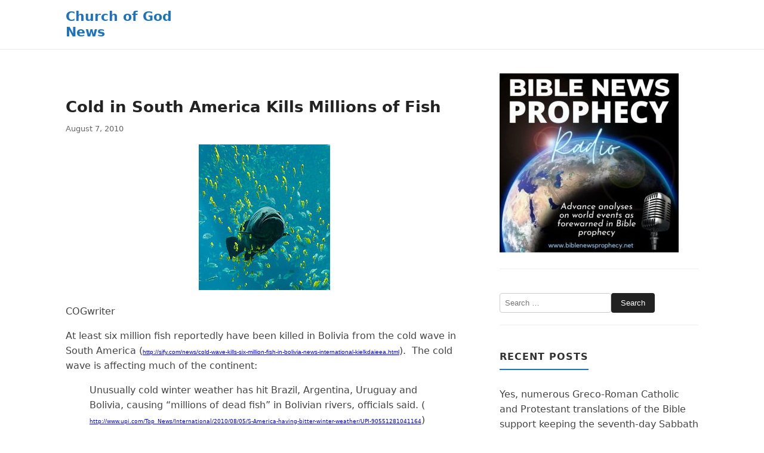

--- FILE ---
content_type: text/html; charset=UTF-8
request_url: https://www.cogwriter.com/news/prophecy/cold-in-south-america-kills-millions-of-fish/
body_size: 110141
content:
<!doctype html>
<html dir="ltr" lang="en-US" prefix="og: https://ogp.me/ns#">
<head>
	<meta charset="UTF-8">
	<meta name="viewport" content="width=device-width, initial-scale=1">
	<title>Cold in South America Kills Millions of Fish - Church of God News</title>

		<!-- All in One SEO 4.9.3 - aioseo.com -->
	<meta name="description" content="COGwriter At least six million fish reportedly have been killed in Bolivia from the cold wave in South America (http://sify.com/news/cold-wave-kills-six-million-fish-in-bolivia-news-international-kielkdaieea.html). The cold wave is affecting much of the continent: Unusually cold winter weather has hit Brazil, Argentina, Uruguay and Bolivia, causing &quot;millions of dead fish&quot; in Bolivian rivers, officials said. ( http://www.upi.com/Top_News/International/2010/08/05/S-America-having-bitter-winter-weather/UPI-90551281041164) Argentina Has Colder" />
	<meta name="robots" content="max-image-preview:large" />
	<meta name="author" content="admin"/>
	<link rel="canonical" href="https://www.cogwriter.com/news/prophecy/cold-in-south-america-kills-millions-of-fish/" />
	<meta name="generator" content="All in One SEO (AIOSEO) 4.9.3" />
		<meta property="og:locale" content="en_US" />
		<meta property="og:site_name" content="Church of God News -" />
		<meta property="og:type" content="article" />
		<meta property="og:title" content="Cold in South America Kills Millions of Fish - Church of God News" />
		<meta property="og:description" content="COGwriter At least six million fish reportedly have been killed in Bolivia from the cold wave in South America (http://sify.com/news/cold-wave-kills-six-million-fish-in-bolivia-news-international-kielkdaieea.html). The cold wave is affecting much of the continent: Unusually cold winter weather has hit Brazil, Argentina, Uruguay and Bolivia, causing &quot;millions of dead fish&quot; in Bolivian rivers, officials said. ( http://www.upi.com/Top_News/International/2010/08/05/S-America-having-bitter-winter-weather/UPI-90551281041164) Argentina Has Colder" />
		<meta property="og:url" content="https://www.cogwriter.com/news/prophecy/cold-in-south-america-kills-millions-of-fish/" />
		<meta property="article:published_time" content="2010-08-07T19:35:16+00:00" />
		<meta property="article:modified_time" content="2010-08-07T19:35:16+00:00" />
		<meta name="twitter:card" content="summary_large_image" />
		<meta name="twitter:title" content="Cold in South America Kills Millions of Fish - Church of God News" />
		<meta name="twitter:description" content="COGwriter At least six million fish reportedly have been killed in Bolivia from the cold wave in South America (http://sify.com/news/cold-wave-kills-six-million-fish-in-bolivia-news-international-kielkdaieea.html). The cold wave is affecting much of the continent: Unusually cold winter weather has hit Brazil, Argentina, Uruguay and Bolivia, causing &quot;millions of dead fish&quot; in Bolivian rivers, officials said. ( http://www.upi.com/Top_News/International/2010/08/05/S-America-having-bitter-winter-weather/UPI-90551281041164) Argentina Has Colder" />
		<script type="application/ld+json" class="aioseo-schema">
			{"@context":"https:\/\/schema.org","@graph":[{"@type":"BlogPosting","@id":"https:\/\/www.cogwriter.com\/news\/prophecy\/cold-in-south-america-kills-millions-of-fish\/#blogposting","name":"Cold in South America Kills Millions of Fish - Church of God News","headline":"Cold in South America Kills Millions of Fish","author":{"@id":"https:\/\/www.cogwriter.com\/news\/author\/admin\/#author"},"publisher":{"@id":"https:\/\/www.cogwriter.com\/news\/#organization"},"image":{"@type":"ImageObject","url":"https:\/\/www.cogwriter.com\/grouper-fish.jpg","@id":"https:\/\/www.cogwriter.com\/news\/prophecy\/cold-in-south-america-kills-millions-of-fish\/#articleImage"},"datePublished":"2010-08-07T11:35:16-07:00","dateModified":"2010-08-07T11:35:16-07:00","inLanguage":"en-US","mainEntityOfPage":{"@id":"https:\/\/www.cogwriter.com\/news\/prophecy\/cold-in-south-america-kills-millions-of-fish\/#webpage"},"isPartOf":{"@id":"https:\/\/www.cogwriter.com\/news\/prophecy\/cold-in-south-america-kills-millions-of-fish\/#webpage"},"articleSection":"Prophecy"},{"@type":"BreadcrumbList","@id":"https:\/\/www.cogwriter.com\/news\/prophecy\/cold-in-south-america-kills-millions-of-fish\/#breadcrumblist","itemListElement":[{"@type":"ListItem","@id":"https:\/\/www.cogwriter.com\/news#listItem","position":1,"name":"Home","item":"https:\/\/www.cogwriter.com\/news","nextItem":{"@type":"ListItem","@id":"https:\/\/www.cogwriter.com\/news\/category\/prophecy\/#listItem","name":"Prophecy"}},{"@type":"ListItem","@id":"https:\/\/www.cogwriter.com\/news\/category\/prophecy\/#listItem","position":2,"name":"Prophecy","item":"https:\/\/www.cogwriter.com\/news\/category\/prophecy\/","nextItem":{"@type":"ListItem","@id":"https:\/\/www.cogwriter.com\/news\/prophecy\/cold-in-south-america-kills-millions-of-fish\/#listItem","name":"Cold in South America Kills Millions of Fish"},"previousItem":{"@type":"ListItem","@id":"https:\/\/www.cogwriter.com\/news#listItem","name":"Home"}},{"@type":"ListItem","@id":"https:\/\/www.cogwriter.com\/news\/prophecy\/cold-in-south-america-kills-millions-of-fish\/#listItem","position":3,"name":"Cold in South America Kills Millions of Fish","previousItem":{"@type":"ListItem","@id":"https:\/\/www.cogwriter.com\/news\/category\/prophecy\/#listItem","name":"Prophecy"}}]},{"@type":"Organization","@id":"https:\/\/www.cogwriter.com\/news\/#organization","name":"Church of God News","url":"https:\/\/www.cogwriter.com\/news\/"},{"@type":"Person","@id":"https:\/\/www.cogwriter.com\/news\/author\/admin\/#author","url":"https:\/\/www.cogwriter.com\/news\/author\/admin\/","name":"admin","image":{"@type":"ImageObject","@id":"https:\/\/www.cogwriter.com\/news\/prophecy\/cold-in-south-america-kills-millions-of-fish\/#authorImage","url":"https:\/\/secure.gravatar.com\/avatar\/802aa3eba4a8359b3444ba449d60002feeffa960081d95b2a24a1be12f3cc81c?s=96&d=mm&r=g","width":96,"height":96,"caption":"admin"}},{"@type":"WebPage","@id":"https:\/\/www.cogwriter.com\/news\/prophecy\/cold-in-south-america-kills-millions-of-fish\/#webpage","url":"https:\/\/www.cogwriter.com\/news\/prophecy\/cold-in-south-america-kills-millions-of-fish\/","name":"Cold in South America Kills Millions of Fish - Church of God News","description":"COGwriter At least six million fish reportedly have been killed in Bolivia from the cold wave in South America (http:\/\/sify.com\/news\/cold-wave-kills-six-million-fish-in-bolivia-news-international-kielkdaieea.html). The cold wave is affecting much of the continent: Unusually cold winter weather has hit Brazil, Argentina, Uruguay and Bolivia, causing \"millions of dead fish\" in Bolivian rivers, officials said. ( http:\/\/www.upi.com\/Top_News\/International\/2010\/08\/05\/S-America-having-bitter-winter-weather\/UPI-90551281041164) Argentina Has Colder","inLanguage":"en-US","isPartOf":{"@id":"https:\/\/www.cogwriter.com\/news\/#website"},"breadcrumb":{"@id":"https:\/\/www.cogwriter.com\/news\/prophecy\/cold-in-south-america-kills-millions-of-fish\/#breadcrumblist"},"author":{"@id":"https:\/\/www.cogwriter.com\/news\/author\/admin\/#author"},"creator":{"@id":"https:\/\/www.cogwriter.com\/news\/author\/admin\/#author"},"datePublished":"2010-08-07T11:35:16-07:00","dateModified":"2010-08-07T11:35:16-07:00"},{"@type":"WebSite","@id":"https:\/\/www.cogwriter.com\/news\/#website","url":"https:\/\/www.cogwriter.com\/news\/","name":"Church of God News","inLanguage":"en-US","publisher":{"@id":"https:\/\/www.cogwriter.com\/news\/#organization"}}]}
		</script>
		<!-- All in One SEO -->

<link rel="alternate" type="application/rss+xml" title="Church of God News &raquo; Feed" href="https://www.cogwriter.com/news/feed/" />
<link rel="alternate" title="oEmbed (JSON)" type="application/json+oembed" href="https://www.cogwriter.com/news/wp-json/oembed/1.0/embed?url=https%3A%2F%2Fwww.cogwriter.com%2Fnews%2Fprophecy%2Fcold-in-south-america-kills-millions-of-fish%2F" />
<link rel="alternate" title="oEmbed (XML)" type="text/xml+oembed" href="https://www.cogwriter.com/news/wp-json/oembed/1.0/embed?url=https%3A%2F%2Fwww.cogwriter.com%2Fnews%2Fprophecy%2Fcold-in-south-america-kills-millions-of-fish%2F&#038;format=xml" />
<style id='wp-img-auto-sizes-contain-inline-css'>
img:is([sizes=auto i],[sizes^="auto," i]){contain-intrinsic-size:3000px 1500px}
/*# sourceURL=wp-img-auto-sizes-contain-inline-css */
</style>
<style id='wp-emoji-styles-inline-css'>

	img.wp-smiley, img.emoji {
		display: inline !important;
		border: none !important;
		box-shadow: none !important;
		height: 1em !important;
		width: 1em !important;
		margin: 0 0.07em !important;
		vertical-align: -0.1em !important;
		background: none !important;
		padding: 0 !important;
	}
/*# sourceURL=wp-emoji-styles-inline-css */
</style>
<style id='wp-block-library-inline-css'>
:root{--wp-block-synced-color:#7a00df;--wp-block-synced-color--rgb:122,0,223;--wp-bound-block-color:var(--wp-block-synced-color);--wp-editor-canvas-background:#ddd;--wp-admin-theme-color:#007cba;--wp-admin-theme-color--rgb:0,124,186;--wp-admin-theme-color-darker-10:#006ba1;--wp-admin-theme-color-darker-10--rgb:0,107,160.5;--wp-admin-theme-color-darker-20:#005a87;--wp-admin-theme-color-darker-20--rgb:0,90,135;--wp-admin-border-width-focus:2px}@media (min-resolution:192dpi){:root{--wp-admin-border-width-focus:1.5px}}.wp-element-button{cursor:pointer}:root .has-very-light-gray-background-color{background-color:#eee}:root .has-very-dark-gray-background-color{background-color:#313131}:root .has-very-light-gray-color{color:#eee}:root .has-very-dark-gray-color{color:#313131}:root .has-vivid-green-cyan-to-vivid-cyan-blue-gradient-background{background:linear-gradient(135deg,#00d084,#0693e3)}:root .has-purple-crush-gradient-background{background:linear-gradient(135deg,#34e2e4,#4721fb 50%,#ab1dfe)}:root .has-hazy-dawn-gradient-background{background:linear-gradient(135deg,#faaca8,#dad0ec)}:root .has-subdued-olive-gradient-background{background:linear-gradient(135deg,#fafae1,#67a671)}:root .has-atomic-cream-gradient-background{background:linear-gradient(135deg,#fdd79a,#004a59)}:root .has-nightshade-gradient-background{background:linear-gradient(135deg,#330968,#31cdcf)}:root .has-midnight-gradient-background{background:linear-gradient(135deg,#020381,#2874fc)}:root{--wp--preset--font-size--normal:16px;--wp--preset--font-size--huge:42px}.has-regular-font-size{font-size:1em}.has-larger-font-size{font-size:2.625em}.has-normal-font-size{font-size:var(--wp--preset--font-size--normal)}.has-huge-font-size{font-size:var(--wp--preset--font-size--huge)}.has-text-align-center{text-align:center}.has-text-align-left{text-align:left}.has-text-align-right{text-align:right}.has-fit-text{white-space:nowrap!important}#end-resizable-editor-section{display:none}.aligncenter{clear:both}.items-justified-left{justify-content:flex-start}.items-justified-center{justify-content:center}.items-justified-right{justify-content:flex-end}.items-justified-space-between{justify-content:space-between}.screen-reader-text{border:0;clip-path:inset(50%);height:1px;margin:-1px;overflow:hidden;padding:0;position:absolute;width:1px;word-wrap:normal!important}.screen-reader-text:focus{background-color:#ddd;clip-path:none;color:#444;display:block;font-size:1em;height:auto;left:5px;line-height:normal;padding:15px 23px 14px;text-decoration:none;top:5px;width:auto;z-index:100000}html :where(.has-border-color){border-style:solid}html :where([style*=border-top-color]){border-top-style:solid}html :where([style*=border-right-color]){border-right-style:solid}html :where([style*=border-bottom-color]){border-bottom-style:solid}html :where([style*=border-left-color]){border-left-style:solid}html :where([style*=border-width]){border-style:solid}html :where([style*=border-top-width]){border-top-style:solid}html :where([style*=border-right-width]){border-right-style:solid}html :where([style*=border-bottom-width]){border-bottom-style:solid}html :where([style*=border-left-width]){border-left-style:solid}html :where(img[class*=wp-image-]){height:auto;max-width:100%}:where(figure){margin:0 0 1em}html :where(.is-position-sticky){--wp-admin--admin-bar--position-offset:var(--wp-admin--admin-bar--height,0px)}@media screen and (max-width:600px){html :where(.is-position-sticky){--wp-admin--admin-bar--position-offset:0px}}

/*# sourceURL=wp-block-library-inline-css */
</style><style id='global-styles-inline-css'>
:root{--wp--preset--aspect-ratio--square: 1;--wp--preset--aspect-ratio--4-3: 4/3;--wp--preset--aspect-ratio--3-4: 3/4;--wp--preset--aspect-ratio--3-2: 3/2;--wp--preset--aspect-ratio--2-3: 2/3;--wp--preset--aspect-ratio--16-9: 16/9;--wp--preset--aspect-ratio--9-16: 9/16;--wp--preset--color--black: #000000;--wp--preset--color--cyan-bluish-gray: #abb8c3;--wp--preset--color--white: #ffffff;--wp--preset--color--pale-pink: #f78da7;--wp--preset--color--vivid-red: #cf2e2e;--wp--preset--color--luminous-vivid-orange: #ff6900;--wp--preset--color--luminous-vivid-amber: #fcb900;--wp--preset--color--light-green-cyan: #7bdcb5;--wp--preset--color--vivid-green-cyan: #00d084;--wp--preset--color--pale-cyan-blue: #8ed1fc;--wp--preset--color--vivid-cyan-blue: #0693e3;--wp--preset--color--vivid-purple: #9b51e0;--wp--preset--color--primary: #1e73be;--wp--preset--color--secondary: #222222;--wp--preset--color--background: #ffffff;--wp--preset--color--foreground: #222222;--wp--preset--color--muted: #666666;--wp--preset--gradient--vivid-cyan-blue-to-vivid-purple: linear-gradient(135deg,rgb(6,147,227) 0%,rgb(155,81,224) 100%);--wp--preset--gradient--light-green-cyan-to-vivid-green-cyan: linear-gradient(135deg,rgb(122,220,180) 0%,rgb(0,208,130) 100%);--wp--preset--gradient--luminous-vivid-amber-to-luminous-vivid-orange: linear-gradient(135deg,rgb(252,185,0) 0%,rgb(255,105,0) 100%);--wp--preset--gradient--luminous-vivid-orange-to-vivid-red: linear-gradient(135deg,rgb(255,105,0) 0%,rgb(207,46,46) 100%);--wp--preset--gradient--very-light-gray-to-cyan-bluish-gray: linear-gradient(135deg,rgb(238,238,238) 0%,rgb(169,184,195) 100%);--wp--preset--gradient--cool-to-warm-spectrum: linear-gradient(135deg,rgb(74,234,220) 0%,rgb(151,120,209) 20%,rgb(207,42,186) 40%,rgb(238,44,130) 60%,rgb(251,105,98) 80%,rgb(254,248,76) 100%);--wp--preset--gradient--blush-light-purple: linear-gradient(135deg,rgb(255,206,236) 0%,rgb(152,150,240) 100%);--wp--preset--gradient--blush-bordeaux: linear-gradient(135deg,rgb(254,205,165) 0%,rgb(254,45,45) 50%,rgb(107,0,62) 100%);--wp--preset--gradient--luminous-dusk: linear-gradient(135deg,rgb(255,203,112) 0%,rgb(199,81,192) 50%,rgb(65,88,208) 100%);--wp--preset--gradient--pale-ocean: linear-gradient(135deg,rgb(255,245,203) 0%,rgb(182,227,212) 50%,rgb(51,167,181) 100%);--wp--preset--gradient--electric-grass: linear-gradient(135deg,rgb(202,248,128) 0%,rgb(113,206,126) 100%);--wp--preset--gradient--midnight: linear-gradient(135deg,rgb(2,3,129) 0%,rgb(40,116,252) 100%);--wp--preset--font-size--small: 13px;--wp--preset--font-size--medium: clamp(14px, 0.875rem + ((1vw - 3.2px) * 0.769), 20px);--wp--preset--font-size--large: clamp(22.041px, 1.378rem + ((1vw - 3.2px) * 1.79), 36px);--wp--preset--font-size--x-large: clamp(25.014px, 1.563rem + ((1vw - 3.2px) * 2.178), 42px);--wp--preset--font-family--system-font: system-ui, -apple-system, 'Segoe UI', Roboto, 'Helvetica Neue', Arial, sans-serif;--wp--preset--spacing--20: 0.44rem;--wp--preset--spacing--30: 0.67rem;--wp--preset--spacing--40: 1rem;--wp--preset--spacing--50: 1.5rem;--wp--preset--spacing--60: 2.25rem;--wp--preset--spacing--70: 3.38rem;--wp--preset--spacing--80: 5.06rem;--wp--preset--shadow--natural: 6px 6px 9px rgba(0, 0, 0, 0.2);--wp--preset--shadow--deep: 12px 12px 50px rgba(0, 0, 0, 0.4);--wp--preset--shadow--sharp: 6px 6px 0px rgba(0, 0, 0, 0.2);--wp--preset--shadow--outlined: 6px 6px 0px -3px rgb(255, 255, 255), 6px 6px rgb(0, 0, 0);--wp--preset--shadow--crisp: 6px 6px 0px rgb(0, 0, 0);}:root { --wp--style--global--content-size: 840px;--wp--style--global--wide-size: 1100px; }:where(body) { margin: 0; }.wp-site-blocks > .alignleft { float: left; margin-right: 2em; }.wp-site-blocks > .alignright { float: right; margin-left: 2em; }.wp-site-blocks > .aligncenter { justify-content: center; margin-left: auto; margin-right: auto; }:where(.wp-site-blocks) > * { margin-block-start: 1.5rem; margin-block-end: 0; }:where(.wp-site-blocks) > :first-child { margin-block-start: 0; }:where(.wp-site-blocks) > :last-child { margin-block-end: 0; }:root { --wp--style--block-gap: 1.5rem; }:root :where(.is-layout-flow) > :first-child{margin-block-start: 0;}:root :where(.is-layout-flow) > :last-child{margin-block-end: 0;}:root :where(.is-layout-flow) > *{margin-block-start: 1.5rem;margin-block-end: 0;}:root :where(.is-layout-constrained) > :first-child{margin-block-start: 0;}:root :where(.is-layout-constrained) > :last-child{margin-block-end: 0;}:root :where(.is-layout-constrained) > *{margin-block-start: 1.5rem;margin-block-end: 0;}:root :where(.is-layout-flex){gap: 1.5rem;}:root :where(.is-layout-grid){gap: 1.5rem;}.is-layout-flow > .alignleft{float: left;margin-inline-start: 0;margin-inline-end: 2em;}.is-layout-flow > .alignright{float: right;margin-inline-start: 2em;margin-inline-end: 0;}.is-layout-flow > .aligncenter{margin-left: auto !important;margin-right: auto !important;}.is-layout-constrained > .alignleft{float: left;margin-inline-start: 0;margin-inline-end: 2em;}.is-layout-constrained > .alignright{float: right;margin-inline-start: 2em;margin-inline-end: 0;}.is-layout-constrained > .aligncenter{margin-left: auto !important;margin-right: auto !important;}.is-layout-constrained > :where(:not(.alignleft):not(.alignright):not(.alignfull)){max-width: var(--wp--style--global--content-size);margin-left: auto !important;margin-right: auto !important;}.is-layout-constrained > .alignwide{max-width: var(--wp--style--global--wide-size);}body .is-layout-flex{display: flex;}.is-layout-flex{flex-wrap: wrap;align-items: center;}.is-layout-flex > :is(*, div){margin: 0;}body .is-layout-grid{display: grid;}.is-layout-grid > :is(*, div){margin: 0;}body{padding-top: 0px;padding-right: 0px;padding-bottom: 0px;padding-left: 0px;}a:where(:not(.wp-element-button)){text-decoration: underline;}:root :where(.wp-element-button, .wp-block-button__link){background-color: #32373c;border-width: 0;color: #fff;font-family: inherit;font-size: inherit;font-style: inherit;font-weight: inherit;letter-spacing: inherit;line-height: inherit;padding-top: calc(0.667em + 2px);padding-right: calc(1.333em + 2px);padding-bottom: calc(0.667em + 2px);padding-left: calc(1.333em + 2px);text-decoration: none;text-transform: inherit;}.has-black-color{color: var(--wp--preset--color--black) !important;}.has-cyan-bluish-gray-color{color: var(--wp--preset--color--cyan-bluish-gray) !important;}.has-white-color{color: var(--wp--preset--color--white) !important;}.has-pale-pink-color{color: var(--wp--preset--color--pale-pink) !important;}.has-vivid-red-color{color: var(--wp--preset--color--vivid-red) !important;}.has-luminous-vivid-orange-color{color: var(--wp--preset--color--luminous-vivid-orange) !important;}.has-luminous-vivid-amber-color{color: var(--wp--preset--color--luminous-vivid-amber) !important;}.has-light-green-cyan-color{color: var(--wp--preset--color--light-green-cyan) !important;}.has-vivid-green-cyan-color{color: var(--wp--preset--color--vivid-green-cyan) !important;}.has-pale-cyan-blue-color{color: var(--wp--preset--color--pale-cyan-blue) !important;}.has-vivid-cyan-blue-color{color: var(--wp--preset--color--vivid-cyan-blue) !important;}.has-vivid-purple-color{color: var(--wp--preset--color--vivid-purple) !important;}.has-primary-color{color: var(--wp--preset--color--primary) !important;}.has-secondary-color{color: var(--wp--preset--color--secondary) !important;}.has-background-color{color: var(--wp--preset--color--background) !important;}.has-foreground-color{color: var(--wp--preset--color--foreground) !important;}.has-muted-color{color: var(--wp--preset--color--muted) !important;}.has-black-background-color{background-color: var(--wp--preset--color--black) !important;}.has-cyan-bluish-gray-background-color{background-color: var(--wp--preset--color--cyan-bluish-gray) !important;}.has-white-background-color{background-color: var(--wp--preset--color--white) !important;}.has-pale-pink-background-color{background-color: var(--wp--preset--color--pale-pink) !important;}.has-vivid-red-background-color{background-color: var(--wp--preset--color--vivid-red) !important;}.has-luminous-vivid-orange-background-color{background-color: var(--wp--preset--color--luminous-vivid-orange) !important;}.has-luminous-vivid-amber-background-color{background-color: var(--wp--preset--color--luminous-vivid-amber) !important;}.has-light-green-cyan-background-color{background-color: var(--wp--preset--color--light-green-cyan) !important;}.has-vivid-green-cyan-background-color{background-color: var(--wp--preset--color--vivid-green-cyan) !important;}.has-pale-cyan-blue-background-color{background-color: var(--wp--preset--color--pale-cyan-blue) !important;}.has-vivid-cyan-blue-background-color{background-color: var(--wp--preset--color--vivid-cyan-blue) !important;}.has-vivid-purple-background-color{background-color: var(--wp--preset--color--vivid-purple) !important;}.has-primary-background-color{background-color: var(--wp--preset--color--primary) !important;}.has-secondary-background-color{background-color: var(--wp--preset--color--secondary) !important;}.has-background-background-color{background-color: var(--wp--preset--color--background) !important;}.has-foreground-background-color{background-color: var(--wp--preset--color--foreground) !important;}.has-muted-background-color{background-color: var(--wp--preset--color--muted) !important;}.has-black-border-color{border-color: var(--wp--preset--color--black) !important;}.has-cyan-bluish-gray-border-color{border-color: var(--wp--preset--color--cyan-bluish-gray) !important;}.has-white-border-color{border-color: var(--wp--preset--color--white) !important;}.has-pale-pink-border-color{border-color: var(--wp--preset--color--pale-pink) !important;}.has-vivid-red-border-color{border-color: var(--wp--preset--color--vivid-red) !important;}.has-luminous-vivid-orange-border-color{border-color: var(--wp--preset--color--luminous-vivid-orange) !important;}.has-luminous-vivid-amber-border-color{border-color: var(--wp--preset--color--luminous-vivid-amber) !important;}.has-light-green-cyan-border-color{border-color: var(--wp--preset--color--light-green-cyan) !important;}.has-vivid-green-cyan-border-color{border-color: var(--wp--preset--color--vivid-green-cyan) !important;}.has-pale-cyan-blue-border-color{border-color: var(--wp--preset--color--pale-cyan-blue) !important;}.has-vivid-cyan-blue-border-color{border-color: var(--wp--preset--color--vivid-cyan-blue) !important;}.has-vivid-purple-border-color{border-color: var(--wp--preset--color--vivid-purple) !important;}.has-primary-border-color{border-color: var(--wp--preset--color--primary) !important;}.has-secondary-border-color{border-color: var(--wp--preset--color--secondary) !important;}.has-background-border-color{border-color: var(--wp--preset--color--background) !important;}.has-foreground-border-color{border-color: var(--wp--preset--color--foreground) !important;}.has-muted-border-color{border-color: var(--wp--preset--color--muted) !important;}.has-vivid-cyan-blue-to-vivid-purple-gradient-background{background: var(--wp--preset--gradient--vivid-cyan-blue-to-vivid-purple) !important;}.has-light-green-cyan-to-vivid-green-cyan-gradient-background{background: var(--wp--preset--gradient--light-green-cyan-to-vivid-green-cyan) !important;}.has-luminous-vivid-amber-to-luminous-vivid-orange-gradient-background{background: var(--wp--preset--gradient--luminous-vivid-amber-to-luminous-vivid-orange) !important;}.has-luminous-vivid-orange-to-vivid-red-gradient-background{background: var(--wp--preset--gradient--luminous-vivid-orange-to-vivid-red) !important;}.has-very-light-gray-to-cyan-bluish-gray-gradient-background{background: var(--wp--preset--gradient--very-light-gray-to-cyan-bluish-gray) !important;}.has-cool-to-warm-spectrum-gradient-background{background: var(--wp--preset--gradient--cool-to-warm-spectrum) !important;}.has-blush-light-purple-gradient-background{background: var(--wp--preset--gradient--blush-light-purple) !important;}.has-blush-bordeaux-gradient-background{background: var(--wp--preset--gradient--blush-bordeaux) !important;}.has-luminous-dusk-gradient-background{background: var(--wp--preset--gradient--luminous-dusk) !important;}.has-pale-ocean-gradient-background{background: var(--wp--preset--gradient--pale-ocean) !important;}.has-electric-grass-gradient-background{background: var(--wp--preset--gradient--electric-grass) !important;}.has-midnight-gradient-background{background: var(--wp--preset--gradient--midnight) !important;}.has-small-font-size{font-size: var(--wp--preset--font-size--small) !important;}.has-medium-font-size{font-size: var(--wp--preset--font-size--medium) !important;}.has-large-font-size{font-size: var(--wp--preset--font-size--large) !important;}.has-x-large-font-size{font-size: var(--wp--preset--font-size--x-large) !important;}.has-system-font-font-family{font-family: var(--wp--preset--font-family--system-font) !important;}
/*# sourceURL=global-styles-inline-css */
</style>

<link rel='stylesheet' id='cleanlite-style-css' href='https://www.cogwriter.com/news/wp-content/themes/cleanlite/style.css?ver=1.0.8' media='all' />
<link rel='stylesheet' id='cleanlite-main-css' href='https://www.cogwriter.com/news/wp-content/themes/cleanlite/assets/css/main.css?ver=1.0.8' media='all' />
<style id='cleanlite-main-inline-css'>
.site-header { background-color: #ffffff; }
body.has-sticky-header .site-header.has-scrolled, body.has-sticky-header .site-header { background-color: #ffffff; }
.custom-logo-link img { max-width: 150px; }
@media (min-width: 769px) { 
  .site-header .wrap { justify-content: space-between; gap: 30px; }
  .main-navigation .menu { gap: 20px; }
}
.site-title a, .site-title, .site-description { color: #1e73be; }
.main-navigation .menu a, .main-navigation a, #primary-menu a, .menu a { color: #1e73be; }
.main-navigation .menu a:hover, .main-navigation .menu a:focus, #primary-menu a:hover, #primary-menu a:focus { color: #135a96; }

/*# sourceURL=cleanlite-main-inline-css */
</style>
<link rel="https://api.w.org/" href="https://www.cogwriter.com/news/wp-json/" /><link rel="alternate" title="JSON" type="application/json" href="https://www.cogwriter.com/news/wp-json/wp/v2/posts/4533" /><link rel="EditURI" type="application/rsd+xml" title="RSD" href="https://www.cogwriter.com/news/xmlrpc.php?rsd" />
<meta name="generator" content="WordPress 6.9" />
<link rel='shortlink' href='https://www.cogwriter.com/news/?p=4533' />
</head>

<body class="wp-singular post-template-default single single-post postid-4533 single-format-standard wp-embed-responsive wp-theme-cleanlite">

<div class="site-wrapper">

<a class="skip-link screen-reader-text" href="#content">
	Skip to content</a>

<header class="site-header">
	<div class="wrap">
		<div class="site-branding">
			
							<div class="site-identity">
											<p class="site-title"><a href="https://www.cogwriter.com/news/" rel="home">Church of God News</a></p>
						
									</div>
					</div><nav id="site-navigation" class="main-navigation" role="navigation" aria-label="Primary Menu">
			<button class="menu-toggle" aria-controls="primary-menu" aria-expanded="false">
				<span class="menu-icon" aria-hidden="true">&#9776;</span>
				<span class="menu-text">Menu</span>
			</button>

					</nav>
	</div>
</header>

<main id="content" class="site-main">
	<div class="wrap">
<main id="content" class="site-main">
        <article id="post-4533" class="post-4533 post type-post status-publish format-standard hentry category-prophecy">

            
            <header class="entry-header">
                <h1 class="entry-title">Cold in South America Kills Millions of Fish</h1>
                <div class="entry-meta">
                    <time datetime="2010-08-07T11:35:16-07:00">
                        August 7, 2010                    </time>
                </div>
            </header>

            <div class="entry-content">
                <p style="text-align: center;"><img fetchpriority="high" decoding="async" class="alignnone" src="https://www.cogwriter.com/grouper-fish.jpg" alt="" width="220" height="244" /></p>
<p>COGwriter</p>
<p>At least six million fish reportedly have been killed in Bolivia from the cold wave in South America (<span><span><a title="http://sify.com/news/cold-wave-kills-six-million-fish-in-bolivia-news-international-kielkdaieea.html" href="http://sify.com/news/cold-wave-kills-six-million-fish-in-bolivia-news-international-kielkdaieea.html"><span style="font-family: Arial; font-size: x-small;">http://sify.com/news/cold-wave-kills-six-million-fish-in-bolivia-news-international-kielkdaieea.html</span></a></span></span>).  The cold wave is affecting much of the continent:</p>
<blockquote><p>Unusually cold winter weather has hit Brazil, Argentina, Uruguay and Bolivia,  causing &#8220;millions of dead fish&#8221; in Bolivian rivers, officials said. (<span style="font-size: xx-small;"> </span><a title="http://www.upi.com/Top_News/International/2010/08/05/S-America-having-bitter-winter-weather/UPI-90551281041164/" href="http://www.upi.com/Top_News/International/2010/08/05/S-America-having-bitter-winter-weather/UPI-90551281041164/"><span style="font-size: xx-small;">http://www.upi.com/Top_News/International/2010/08/05/S-America-having-bitter-winter-weather/UPI-90551281041164</span></a>)</p>
<p><span><span>Argentina Has Colder Winter Than  Antartica (</span></span><span><a title="http://www.bloomberg.com/news/2010-08-03/argentina-colder-than-antarctica-spurs-record-power-imports-shuts-plants.html" href="http://www.bloomberg.com/news/2010-08-03/argentina-colder-than-antarctica-spurs-record-power-imports-shuts-plants.html"><span style="font-family: Arial;">http://www.bloomberg.com/news/2010-08-03/argentina-colder-than-antarctica-spurs-record-power-imports-shuts-plants.html</span></a></span><span><span>)<br />
</span></span></p></blockquote>
<p>There have been many human deaths in Peru attributed to the cold (<a id="MAA4AEgHUABgAWoCdXM" href="http://www.livinginperu.com/news-12726-health-peru-409-fatalities-due-cold-wave-pneumonia" target="_self"><span><strong>Peru</strong>: 409 fatalities due to <strong>cold</strong> wave and pneumonia</span></a>).</p>
<p>This contrasts to the heat problems in Russia:</p>
<blockquote><p>Russia&#8230;this year high temperatures and a prolonged drought have sparked a rash of  wildfires, turning swathes of the region into an inferno. (<span><a title="http://www.ft.com/cms/s/0/c263e754-a0b7-11df-badd-00144feabdc0.html" href="http://www.ft.com/cms/s/0/c263e754-a0b7-11df-badd-00144feabdc0.html"><span style="font-family: Arial;">http://www.ft.com/cms/s/0/c263e754-a0b7-11df-badd-00144feabdc0.html</span></a></span>)</p></blockquote>
<p>I have reported about these problems in South America (<a title="Permanent Link to Weather Disasters in South America, Kansas, China, and the Philippines" rel="bookmark" href="/news/prophecy/weather-disasters-in-south-america-kansas-china-and-the-philippines/">Weather Disasters in South America, Kansas, China, and the Philippines</a>) and Russia (<a title="Permanent Link to Drought: Less Wheat in Russia, Europe, Australia, China, and Argentina" rel="bookmark" href="/news/prophecy/drought-less-wheat-in-russia-europe-australia-china-and-argentina/">Drought: Less Wheat in Russia, Europe, Australia, China, and Argentina</a>) earlier.  But thus far, things seem to have worsened in those regions.</p>
<p>But, they will likely recover.  For while the end is soon, it is not yet (Matthew 24:6).</p>
<p>The weather situations around the world affect many things, including  the economy, people’s lives, and the food supply.  The fact that so  much is happening now, may be consistent with certain end time  prophecies.</p>
<p><a href="/ylcg.htm"><span style="color: #0066cc;">LCG</span></a> has long had a booklet of possibly   related interest titled “<a href="http://www.tomorrowsworld.org/cgi-bin/tw/booklets/tw-bk.cgi?category=Intro&amp;item=1127310391"><strong><span style="font-family: Arial; color: #0066cc;">Who Controls the   Weather?</span></strong></a> ” that is available for those interested in   more on the weather and Bible prophecy.</p>
<p>Jesus foretold on a time of natural disasters as “the beginning of    sorrows” (Matthew 24:7-8), but the Book of Revelation (16:8-11) tells of    a time of even greater disturbances during “the Day of the Lord”.  A time we are getting closer to.</p>
<p><em>Some articles of possibly related interest may include:</em></p>
<p><a href="/latin-america-in-prophecy-brasil.htm">Mexico,  Central America, South America, and Brazil in Prophecy</a> [<a href="/es-america-latina-en-profecia.htm">Español:  México, America Central, Suramérica, y el Brasil en profecíal</a>] [<a href="/pt-america-latin-na-profecia.htm">Português:  México, América Central, Ámérica do Sul, e Brasil na profecia</a>]  What  will happen to those of Latin America? Will they have prosperity?  Will  they cooperate with Europe? Will they suffer in the future? What  rule  might the various Caribbean nations/territories play?<br />
<a href="/russia_in_prophecy.htm">Russia: Its Origins and Prophesied Future</a> Where do the Russians come from? What about those in the Ukraine? What  is prophesied for Russia and its allies? What will they do to the  Europeans that supported the Beast in the end?<a href="/is-russia-the-king-of-the-north.htm">Is Russia the King of the North?</a> Some claim it is. But what does the Bible teach?<a href="/six_thousand_year_plan_6000.htm"><br />
Does   God Have a 6,000 Year Plan? What Year Does the 6,000 Years End?</a> Was  a  6000 year time allowed for humans to rule followed by a literal    thousand year reign of Christ on Earth taught by the early  Christians?   When does the six thousand years of human rule end?<br />
<a href="/when-will-the-great-tribulation-begin.htm">Can   the Great Tribulation Begin in 2010, 2011, or 2012?</a> Can the Great   Tribulation begin today? What happens before in the  “beginning of sorrows”? What happens in the Great Tribulation and the  Day of the Lord? When is the earliest that the Great Tribulation can  begin? What is the Day of the Lord?</p>
            </div>

            
        </article>

        </main>

  <aside id="secondary" class="widget-area" role="complementary">
    <section id="media_image-2" class="widget widget_media_image"><a href="https://www.biblenewsprophecy.net/"><img width="300" height="300" src="https://www.cogwriter.com/news/wp-content/uploads/2022/06/sf9d7489ef.20220425025415-300x300.jpg" class="image wp-image-75796  attachment-medium size-medium" alt="" style="max-width: 100%; height: auto;" decoding="async" loading="lazy" srcset="https://www.cogwriter.com/news/wp-content/uploads/2022/06/sf9d7489ef.20220425025415-300x300.jpg 300w, https://www.cogwriter.com/news/wp-content/uploads/2022/06/sf9d7489ef.20220425025415-150x150.jpg 150w, https://www.cogwriter.com/news/wp-content/uploads/2022/06/sf9d7489ef.20220425025415-768x768.jpg 768w, https://www.cogwriter.com/news/wp-content/uploads/2022/06/sf9d7489ef.20220425025415.jpg 1024w" sizes="auto, (max-width: 300px) 100vw, 300px" /></a></section><section id="search-4" class="widget widget_search"><form role="search" method="get" class="search-form" action="https://www.cogwriter.com/news/">
				<label>
					<span class="screen-reader-text">Search for:</span>
					<input type="search" class="search-field" placeholder="Search &hellip;" value="" name="s" />
				</label>
				<input type="submit" class="search-submit" value="Search" />
			</form></section>
		<section id="recent-posts-3" class="widget widget_recent_entries">
		<h2 class="widget-title">Recent Posts</h2>
		<ul>
											<li>
					<a href="https://www.cogwriter.com/news/doctrine/yes-numerous-greco-roman-catholic-and-protestant-translations-of-the-bible-support-keeping-the-seventh-day-sabbath/">Yes, numerous Greco-Roman Catholic and Protestant translations of the Bible support keeping the seventh-day Sabbath</a>
									</li>
											<li>
					<a href="https://www.cogwriter.com/news/prophecy/for-at-least-the-third-time-in-a-year-canada-looks-to-bend-its-knee-to-the-us-on-trade/">For at least the third time in a year, Canada looks to bend its knee to the US on trade</a>
									</li>
											<li>
					<a href="https://www.cogwriter.com/news/prophecy/there-were-messages-to-the-seven-churches-of-revelation/">There were messages to the seven churches of Revelation</a>
									</li>
											<li>
					<a href="https://www.cogwriter.com/news/prophecy/freemasons-the-vatican-and-revelation-1715-18/">Freemasons, the Vatican, and Revelation 17:15-18</a>
									</li>
											<li>
					<a href="https://www.cogwriter.com/news/cog-news/church-of-god-news-in-spanish-183/">Church of God News in Spanish</a>
									</li>
											<li>
					<a href="https://www.cogwriter.com/news/doctrine/protestant-spammer-does-not-understand-gods-love-or-his-plan-for-current-unbelievers/">Protestant spammer does not understand God&#8217;s love or His plan for current unbelievers</a>
									</li>
											<li>
					<a href="https://www.cogwriter.com/news/prophecy/more-calling-for-germany-to-repatriate-its-gold-from-the-us/">More calling for Germany to repatriate its gold from the US</a>
									</li>
											<li>
					<a href="https://www.cogwriter.com/news/prophecy/biblenewsprophecy-mercosur-eu-trade/">BibleNewsProphecy: EU-Mercosur Trade Deal: Babylonian Beast Prelude!</a>
									</li>
											<li>
					<a href="https://www.cogwriter.com/news/doctrine/god-created-marriage-and-that-was-for-a-man-to-marry-a-woman/">God created marriage, and that involves a man to marrying a woman</a>
									</li>
											<li>
					<a href="https://www.cogwriter.com/news/prophecy/armed-protester-shot-dead-by-ice-in-minneapolis/">Armed protester shot dead by federal border patrol agent in Minneapolis</a>
									</li>
											<li>
					<a href="https://www.cogwriter.com/news/prophecy/a-week-that-pushed-europe-further-away-from-the-usa/">A week that pushed Europe further away from the USA</a>
									</li>
											<li>
					<a href="https://www.cogwriter.com/news/doctrine/sermon-all-about-love-the-philadelphian-remnant/">Sermon: All About Love &#038; The Philadelphian Remnant</a>
									</li>
											<li>
					<a href="https://www.cogwriter.com/news/prophecy/preppgroup-on-what-happens-if-a-nuclear-or-emp-attack-etc-knocks-society-back-a-century/">PreppGroup on what happens if a nuclear or EMP attack, etc. knocks society back a century</a>
									</li>
											<li>
					<a href="https://www.cogwriter.com/news/prophecy/europe-wants-to-be-autonomous-meaning-totally-independent-of-the-usa/">Europe wants to be &#8216;autonomous&#8217; meaning totally independent of the USA</a>
									</li>
											<li>
					<a href="https://www.cogwriter.com/news/doctrine/chemicals-vanity-and-dying-to-look-good/">Chemicals, vanity, and &#8216;dying to look good&#8217;?</a>
									</li>
											<li>
					<a href="https://www.cogwriter.com/news/prophecy/sunday-law-sdas-and-a-false-prophetic-view/">Sunday Law, SDAs, and a false prophetic view</a>
									</li>
											<li>
					<a href="https://www.cogwriter.com/news/religious-news/mike-gendron-on-one-faith-and-one-church-but-the-true-faith-is-not-protestant/">Mike Gendron on one faith and one church&#8211;but the true faith is not Protestant</a>
									</li>
											<li>
					<a href="https://www.cogwriter.com/news/cog-news/pcg-on-mystery-of-the-ages-elijah-and-restoration/">PCG on the &#8216;Mystery of the Ages,&#8217; Elijah, and Restoration</a>
									</li>
											<li>
					<a href="https://www.cogwriter.com/news/religious-news/valentines-roman-catholics-and-muslims/">Valentine&#8217;s, Roman Catholics, and Muslims</a>
									</li>
											<li>
					<a href="https://www.cogwriter.com/news/prophecy/some-world-economic-forum-goals-align-with-beast-related-prophecies/">Several World Economic Forum goals align with &#8216;Beast&#8217; related prophecies</a>
									</li>
											<li>
					<a href="https://www.cogwriter.com/news/prophecy/donald-trump-speaks-at-wef-conference-in-davos-and-blasts-europe/">Donald Trump speaks at WEF conference in Davos and blasts Europe</a>
									</li>
											<li>
					<a href="https://www.cogwriter.com/news/prophecy/did-the-bible-prophesy-the-worlds-largest-empire-what-was-it/">Did the Bible prophesy the world&#8217;s largest empire? What was it?</a>
									</li>
											<li>
					<a href="https://www.cogwriter.com/news/prophecy/eu-says-donald-trump-is-not-trustworthy-europe-will-end-up-making-a-deal-with-russia/">EU basically says Donald Trump is not trustworthy; COGwriter: Europe will one day end up making a deal with Russia</a>
									</li>
											<li>
					<a href="https://www.cogwriter.com/news/prophecy/donald-trump-angry-related-to-the-cogwriter-prediction-for-chagos-being-confirmed/">Donald Trump angry related to the COGwriter prediction for Chagos being confirmed</a>
									</li>
											<li>
					<a href="https://www.cogwriter.com/news/prophecy/is-a-much-better-world-really-going-to-come/">Is a much better world really going to come?</a>
									</li>
											<li>
					<a href="https://www.cogwriter.com/news/prophecy/donald-trumps-first-year-confirmed-at-last-16-cogwriter-predictions-in-the-free-ebook-unintended-consequences-and-donald-trumps-presidency/">Donald Trump&#8217;s first year confirmed at least 16 COGwriter predictions in the free eBook &#8216; Unintended Consequences and Donald Trump’s Presidency&#8217;</a>
									</li>
											<li>
					<a href="https://www.cogwriter.com/news/church-history/jerusalem-greco-roman-catholic-patriarch-condemn-christian-zionism-as-damaging-to-its-unity-plans-as-they-also-assert-apostolic-succession/">Jerusalem Greco-Roman Catholic patriarch condemn &#8216;Christian Zionism&#8217; as damaging to its unity plans as they also assert apostolic succession</a>
									</li>
											<li>
					<a href="https://www.cogwriter.com/news/religious-news/martin-luther-king-jr-on-the-churches-going-the-way-of-mithraism/">Martin Luther King, Jr. on the churches going the way of Mithraism</a>
									</li>
											<li>
					<a href="https://www.cogwriter.com/news/prophecy/the-nascent-islamic-nato-might-take-steps/">The Nascent &#8216;Islamic NATO&#8217; Might Take Steps</a>
									</li>
											<li>
					<a href="https://www.cogwriter.com/news/cog-news/church-of-god-news-in-spanish-182/">Church of God News in Spanish</a>
									</li>
											<li>
					<a href="https://www.cogwriter.com/news/prophecy/donald-trump-continues-to-infuriate-european-allies-over-greenland-he-is-pushing-towards-the-fulfillment-of-lamentations-11-2/">Donald Trump continues to infuriate European allies over Greenland&#8211;he is unintentionally pushing towards the fulfillment of Lamentations 1:1-2</a>
									</li>
											<li>
					<a href="https://www.cogwriter.com/news/prophecy/biblenewsprophecy-protests-and-divide-in-the-usa/">BibleNewsProphecy: Protests and Divide in the USA; Reuters: Pentagon may send 1500 more troops to Minnesota</a>
									</li>
											<li>
					<a href="https://www.cogwriter.com/news/prophecy/mercosur-deal-a-step-in-the-rise-of-the-end-time-european-babylonian-beast/">Mercosur deal: A step in the rise of the end time European Babylonian Beast?</a>
									</li>
											<li>
					<a href="https://www.cogwriter.com/news/doctrine/debunking-evolution-and-our-ultimate-fate-comes-down-to-three-possibilities-as-it-overlooks-the-gospel-of-the-kingdom-of-god/">Debunking Evolution and &#8216;Our Ultimate Fate Comes Down to… Three Possibilities’ as it overlooks the Gospel of the Kingdom of God</a>
									</li>
											<li>
					<a href="https://www.cogwriter.com/news/prophecy/sermon-habakkuk-faith-usas-end-jesus-return/">Sermon: Habakkuk: Faith, USA&#8217;s End, &#038; Jesus&#8217; Return</a>
									</li>
											<li>
					<a href="https://www.cogwriter.com/news/prophecy/trumps-actions-considered-blackmail-and-are-pushing-europeans-to-rearm/">Trump&#8217;s actions considered blackmail and are pushing Europeans to rearm</a>
									</li>
											<li>
					<a href="https://www.cogwriter.com/news/prophecy/sanhedrin-on-iran-syria-and-cyrus-and-a-rabbi-on-donald-trump-being-cyrus/">Sanhedrin on Iran, Syria, and Cyrus, and a Rabbi on Donald Trump being Cyrus</a>
									</li>
											<li>
					<a href="https://www.cogwriter.com/news/wcg-news/40th-anniversary-of-herbert-w-armstrongs-death/">40th anniversary of Herbert W. Armstrong&#8217;s death</a>
									</li>
											<li>
					<a href="https://www.cogwriter.com/news/prophecy/european-troops-arriving-in-greenland-another-unintended-consequence-of-donald-trumps-rhetoric/">European troops arriving in Greenland to help prevent takeover by the USA&#8211;another &#8216;unintended consequence&#8217; of Donald Trump&#8217;s rhetoric?</a>
									</li>
											<li>
					<a href="https://www.cogwriter.com/news/prophecy/after-another-ice-agent-is-attacked-and-shoots-donald-trump-threatens-to-invoke-the-insurrection-act/">After another ICE agent is attacked and shoots, Donald Trump threatens to invoke &#8216;the Insurrection Act&#8217;</a>
									</li>
											<li>
					<a href="https://www.cogwriter.com/news/prophecy/yes-habakkuks-warning-relates-to-the-destruction-of-the-united-states-and-its-british-descended-allies/">Yes, Habakkuk&#8217;s warning relates to the destruction of the United States and its British-descended allies</a>
									</li>
											<li>
					<a href="https://www.cogwriter.com/news/prophecy/banned-on-alton-billingsley-and-cog-predictions-but-gary-leonard-ignores-the-truth/">Banned on Alton Billingsley and COG predictions&#8211;but Gary Leonard ignores the truth</a>
									</li>
											<li>
					<a href="https://www.cogwriter.com/news/prophecy/donald-trump-posts-that-greenland-must-be-in-the-hands-of-the-united-states/">Donald Trump posts that Greenland must be &#8216;in the hands of the UNITED STATES&#8217;</a>
									</li>
											<li>
					<a href="https://www.cogwriter.com/news/prophecy/bird-flu-kills-mammals-too-while-scientists-work-to-bio-engineer-more-versions-of-it/">Bird flu kills mammals too, while scientists work to bio-engineer more versions of it</a>
									</li>
											<li>
					<a href="https://www.cogwriter.com/news/church-history/a-thyatiran-remnant-what-did-thyatiran-christians-believe/">A Thyatiran remnant? What did Thyatiran Christians believe?</a>
									</li>
											<li>
					<a href="https://www.cogwriter.com/news/prophecy/leaving-the-usa-is-a-dream-of-many-americans-the-most-faithful-christians-will-one-day-leave/">Leaving the USA is a dream of many Americans? The most faithful Christians will one day leave</a>
									</li>
											<li>
					<a href="https://www.cogwriter.com/news/religious-news/hyginus-of-rome-may-have-been-one-who-thought-to-change-times-and-law/">Hyginus of Rome may have been one who thought to change times and law</a>
									</li>
											<li>
					<a href="https://www.cogwriter.com/news/doctrine/biblenewsprophecy-myths-about-the-septuagint-old-testament/">BibleNewsProphecy: Myths about the Septuagint Old Testament</a>
									</li>
											<li>
					<a href="https://www.cogwriter.com/news/prophecy/sermon-26-items-to-watch-in-2026/">Sermon: 26 Items to Watch in 2026</a>
									</li>
											<li>
					<a href="https://www.cogwriter.com/news/doctrine/mg-claims-everyone-has-faith-but-only-one-faith-saves-cogwriter-protestants-do-not-have-that-one-faith/">MG claims: &#8216;Everyone Has Faith but Only One Faith Saves&#8217; COGwriter: Protestants Do Not Have that One Faith</a>
									</li>
					</ul>

		</section><section id="linkcat-13" class="widget widget_links"><h2 class="widget-title">Free Online Books and Booklets</h2>
	<ul class='xoxo blogroll'>
<li><a href="https://www.cogwriter.com/Original-Catholic-Beliefs.pdf" title="Did the original “catholic church” have doctrines held by the Continuing Church of God? Did Church of God leaders uses the term “catholic church” to ever describe the church they were part of?">Beliefs of the Original Catholic Church</a></li>
<li><a href="https://www.ccog.org/bible-hymnal.pdf" title="The songs in this book are essentially the Psalms and other passages in the Bible set to music.">Bible Hymnal of the Continuing Church of God</a></li>
<li><a href="https://www.cogwriter.com/ChristianAmbassadors.pdf" title="This is a scripture-filled booklet for those wishing to live as a real Christian.">Christians: Ambassadors for the Kingdom of God, Biblical instructions on living as a Christian</a></li>
<li><a href="https://www.cogwriter.com/continuing-history-of-the-church-of-god.pdf" title="This pdf booklet is a historical overview of the true Church of God and some of its main opponents from Acts 2 to the 21st century.">Continuing History of the Church of God</a></li>
<li><a href="https://www.cogwriter.com/dating.pdf" title="This is a scripture-filled dating guide. It discusses many aspects of dating, as well as who to not consider for marriage. ">Dating: A Key to Success in Marriage</a></li>
<li><a href="http://www.cogwriter.com/FaithforthoseGodhasCalledandChosen.pdf" title="What is faith? Can faith be increased? Are you saved by faith? What about works? Do Christians need to keep the Ten Commandments? What is the &#8216;faith chapter&#8217;? How do the just live by faith? Is faith one of the weightier matters of the law? How does faith ">Faith for Those God has Called and Chosen</a></li>
<li><a href="https://www.cogwriter.com/GospeloftheKingdomofGod.pdf" title="This free online pdf booklet has answers many questions people have about the Gospel of the Kingdom of God and explains why it is the solution to the issues the world is facing.">Gospel of the Kingdom of God</a></li>
<li><a href="https://www.cogwriter.com/protestant-ccog-differences.pdf" title="The CCOG is NOT Protestant. This free online book explains how the real Church of God differs from mainstream/traditional Protestants. ">Hope of Salvation: How the Continuing Church of God Differs from Protestantism</a></li>
<li><a href="https://www.cogwriter.com/IsGodCallingYou.pdf" title="This booklet discusses topics including calling, election, and selection. If God is calling you, how will you respond?">Is God Calling You?</a></li>
<li><a href="https://www.cogwriter.com/GodLogical.pdf" title="Is it really logical to believe in God? Yes! Would you like Christian answers to give atheists? This is a free online booklet that deal with improper theories and musings called science related to the origin of the origin of the universe, the origin of li">Is God&#039;s Existence Logical?</a></li>
<li><a href="https://www.cogwriter.com/LostTribes.pdf" title="What does the Bible say will happen to the different nations around the world?">Lost Tribes and Prophecies: What will happen to Australia, the British Isles, Canada, Europe, New Zealand and the United States of America?</a></li>
<li><a href="https://www.cogwriter.com/mystery-gods-plan-why-did-god-create-anything.pdf" title="This free online book helps answers some of the biggest questions that human have, including the biblical meaning of life. ">MYSTERY of GOD&#039;s PLAN: Why Did God Create Anything? Why Did God Make You?</a></li>
<li><a href="https://www.cogwriter.com/Prayer.pdf" title="This free booklet contains 28 biblically-based tips on improving the effectiveness of your prayers.">Prayer: What Does the Bible Teach?</a></li>
<li><a href="https://www.cogwriter.com/ProofJesusistheMessiah.pdf" title="This free book has over 200 Hebrew prophecies were fulfilled by Jesus. Plus, His arrival was consistent with specific prophecies and even Jewish interpretations of prophecy.">Proof Jesus is the Messiah</a></li>
<li><a href="https://www.cogwriter.com/GodsHolyDays.pdf" title="This is a free pdf booklet explaining what the Bible and history shows about God&#8217;s Holy Days and popular holidays.">Should You Keep God’s Holy Days or Demonic Holidays?</a></li>
<li><a href="https://www.ccog.org/wp-content/uploads/2022/01/Statement-of-Beliefs-of-the-Continuing-Church-of-God-Digital.pdf" title="&#8220;Contend earnestly for the faith once for all delivered to the saints&#8221; (Jude 3),  &#8220;Let brotherly love (Philadelphia) continue&#8221; (Hebrews 13:1) &#8221; &amp; continuing stedfastly in the teaching of the apostles&#8221; (Acts 2:42 YLT). What does that really mean? ">Statement of Beliefs of the Continuing Church of God</a></li>
<li><a href="https://www.cogwriter.com/TenCommandments.pdf" title="This is a free pdf book explaining the what the Ten Commandments are, where they came from, how early professors of Christ viewed them, and how various ones, including the Beast of Revelation, will oppose them.">Ten Commandments: The Decalogue, Christianity, and the Beast</a></li>
<li><a href="https://www.cogwriter.com/universal-offer-of-salvation-apokatastasis.pdf" title="Will all get a fair chance at salvation? This free book is packed with scriptures showing that God does intend to offer salvation to all who ever lived–the elect in this age, and the rest in the age to come.">Universal OFFER of Salvation, Apokatastasis: Can God save the lost in an age to come? Hundreds of scriptures reveal God’s plan of salvation</a></li>
<li><a href="https://www.cogwriter.com/WhereistheTrueChristianChurchToday.pdf" title="This free online pdf booklet answers that question and includes 18 proofs, clues, and signs to identify the true vs. false Christian church. Plus 7 proofs, clues, and signs to help identify Laodicean churches. ">Where Is The True Christian Church Today?</a></li>
<li><a href="https://www.cogwriter.com/BibleCanon.pdf" title="Are there lost gospels? What about the Apocrypha? Is the Septuagint better than the Masoretic text? What about the Textus Receptus vs. Nestle Alland? Was the New Testament written in Greek, Aramaic, or Hebrew? Which translations are based upon the best an">Who Gave the World the Bible? The Canon: Why do we have the books we now do in the Bible? Is the Bible complete?</a></li>

	</ul>
</section>
<section id="text-4" class="widget widget_text"><h2 class="widget-title">International Languages</h2>			<div class="textwidget"><p>Afrikaans<span class="apple-converted-space"> </span><a href="https://www.ccog.org/category/afrikaans/">Afrikaans</a><br />
Albanian<span class="apple-converted-space"> </span><a href="http://ccog.eu/category/albanian/">Shqip</a><br />
Amharic<span class="apple-converted-space"> </span><a href="http://ccog.org/category/amharic/">አማርኛ</a><br />
Arabic<span class="apple-converted-space"> </span><a href="http://www.ccog.asia/category/arabic/">العَرَبِيَّة</a><br />
Armenian<span class="apple-converted-space"> </span><a href="http://www.ccog.asia/category/armenian/">հայերէն</a><br />
Asante Twi<a href="https://www.ccog.org/category/asante-twi/"><span class="apple-converted-space"> </span>Asante Twi</a><br />
Assamese<span class="apple-converted-space"> </span><a href="https://ccog.in/category/assamese/?customize_changeset_uuid=001f5401-e1b9-4354-a208-e1d2c83d951c&amp;customize_messenger_channel=preview-0">Assamese</a><br />
Azerbaijani<a href="http://www.ccog.asia/category/azerbaijani/"><span class="apple-converted-space"> </span>Azərbaycan</a><br />
Bambara<span class="apple-converted-space"> </span><a href="https://ccogafrica.org/category/bambara/">Bambara</a><br />
Bangla<span class="apple-converted-space"> </span><a href="http://www.ccog.asia/category/bangla/">বাংল া</a><br />
Bashkir<span class="apple-converted-space"> </span><a href="https://ccog.eu/category/bashkir/?customize_changeset_uuid=c5652ede-d9e3-40bd-8150-556eb664dfc9&amp;customize_messenger_channel=preview-0">Bashkir</a><br />
Basque<span class="apple-converted-space"> </span><a href="http://ccog.eu/category/basque/">Euskara</a><br />
Belarusian<span class="apple-converted-space"> </span><a href="http://ccog.eu/category/belarusian/">беларуская мова</a><br />
Bengali<span class="apple-converted-space"> </span><a href="http://ccog.in/category/bengali/">বাংলা<span class="apple-converted-space"> </span></a><br />
Bhojpuri<span class="apple-converted-space"> </span><a href="https://ccog.in/category/bhojpuri/?customize_changeset_uuid=001f5401-e1b9-4354-a208-e1d2c83d951c&amp;customize_messenger_channel=preview-0">Bhojpuri</a><br />
Bosnian<span class="apple-converted-space"> </span><a href="http://ccog.eu/category/bosnian/">Bosanski</a><br />
Bulgarian<span class="apple-converted-space"> </span><a href="http://ccog.eu/category/bulgarian/">български</a><br />
Burmese<span class="apple-converted-space"> </span><a href="http://www.ccog.asia/category/burmese/">မြန်မာစာ</a><br />
Catalan<span class="apple-converted-space"> </span><a href="http://www.cdlidd.es/category/catalan/">Català</a><br />
Cebuano<span class="apple-converted-space"> </span><a href="http://pnind.ph/category/cebuano/">Bisayâ</a><br />
Chichewa<span class="apple-converted-space"> </span><a href="https://www.ccog.org/category/chichewa/">Nyanja</a><br />
Cantonese<span class="apple-converted-space"> </span><a href="https://www.ccog.asia/category/cantonese/?customize_changeset_uuid=fe672c23-0e14-4584-86c5-7c179af5026b&amp;customize_autosaved=on&amp;customize_messenger_channel=preview-8">Cantonese</a><br />
Cantonese-Traditional<span class="apple-converted-space"> </span><a href="https://www.ccog.asia/category/cantonese-traditional/?customize_changeset_uuid=fe672c23-0e14-4584-86c5-7c179af5026b&amp;customize_autosaved=on&amp;customize_messenger_channel=preview-8">Cantonese-Traditional</a><br />
Chinese – Literary<span class="apple-converted-space"> </span><a href="https://www.ccog.asia/category/chinese-literary/?customize_changeset_uuid=fe672c23-0e14-4584-86c5-7c179af5026b&amp;customize_autosaved=on&amp;customize_messenger_channel=preview-8">Chinese – Literary</a><br />
Chinese – Simplified<span class="apple-converted-space"> </span><a href="https://www.ccog.asia/category/chinese-simplified/?customize_changeset_uuid=fe672c23-0e14-4584-86c5-7c179af5026b&amp;customize_autosaved=on&amp;customize_messenger_channel=preview-8">Chinese – Simplified</a><br />
Chinese Traditional<span class="apple-converted-space"> </span><a href="https://www.ccog.asia/category/chinese-traditional/?customize_changeset_uuid=fe672c23-0e14-4584-86c5-7c179af5026b&amp;customize_autosaved=on&amp;customize_messenger_channel=preview-8">Chinese Traditional</a><br />
Chuvash<span class="apple-converted-space"> </span><a href="https://ccog.eu/category/chuvash/?customize_changeset_uuid=c5652ede-d9e3-40bd-8150-556eb664dfc9&amp;customize_messenger_channel=preview-0">Chuvash</a><br />
Croatian<span class="apple-converted-space"> </span><a href="http://ccog.eu/category/croatian/">Hrvatski</a><br />
Corsican<span class="apple-converted-space"> </span><a href="http://ccog.eu/category/corsican/">Corsu</a><br />
Czech<span class="apple-converted-space"> </span><a href="http://ccog.eu/category/czech/">Český</a><br />
Danish<span class="apple-converted-space"> </span><a href="http://ccog.eu/category/danish/">Dansk<span class="apple-converted-space"> </span></a><br />
Deutsch<span class="apple-converted-space"> </span><a href="https://ccog.eu/category/deutsch/?customize_changeset_uuid=c5652ede-d9e3-40bd-8150-556eb664dfc9&amp;customize_messenger_channel=preview-0">Deutsch</a><br />
Dholuo<span class="apple-converted-space"> </span><a href="https://www.ccog.org/category/dholuo/">Dholuo</a><br />
Dogri<span class="apple-converted-space"> </span><a href="https://ccog.in/category/dogri/?customize_changeset_uuid=001f5401-e1b9-4354-a208-e1d2c83d951c&amp;customize_messenger_channel=preview-0">Dogri</a><br />
Dutch<span class="apple-converted-space"> </span><a href="http://ccog.eu/category/dutch/">Nederlands</a><br />
Ekegusii<span class="apple-converted-space"> </span><a href="https://www.ccog.org/category/ekegusii/">EkeGusii</a><br />
English<span class="apple-converted-space"> </span><a href="https://www.ccog.org/books/">English</a><br />
Esperanto<span class="apple-converted-space"> </span><a href="http://ccog.eu/category/esperanto/">Esperanto</a><br />
Estonian<span class="apple-converted-space"> </span><a href="http://ccog.eu/category/estonian/">Eesti keel</a><br />
Fijian<span class="apple-converted-space"> </span><a href="https://www.ccog.asia/category/fijian/?customize_changeset_uuid=fe672c23-0e14-4584-86c5-7c179af5026b&amp;customize_autosaved=on&amp;customize_messenger_channel=preview-8">Fijian</a><br />
Filipino Filipino<br />
Finnish<span class="apple-converted-space"> </span><a href="http://ccog.eu/category/finnish/">Suomalainen</a><br />
French<span class="apple-converted-space"> </span><a href="http://ccog.eu/category/francais/">Français</a><br />
Frisian<span class="apple-converted-space"> </span><a href="http://ccog.eu/category/frisian/">Frisian</a><br />
Galician<span class="apple-converted-space"> </span><a href="http://www.cdlidd.es/category/galician/">Galego</a><br />
Georgian<a href="http://www.ccog.asia/category/georgian/">ქართული</a><br />
German<span class="apple-converted-space"> </span><a href="http://ccog.eu/category/deutsch/">Deutsch</a><br />
Greek<span class="apple-converted-space"> </span><a href="http://ccog.eu/category/greek/">Ελληνική</a><br />
Gujarati<span class="apple-converted-space"> </span><a href="http://ccog.in/category/gujarati/">ગુજરાતી</a><br />
Haitian<span class="apple-converted-space"> </span><a href="https://ccog.eu/category/haitian/?customize_changeset_uuid=c5652ede-d9e3-40bd-8150-556eb664dfc9&amp;customize_messenger_channel=preview-0">Haitian</a><br />
Haitian Creole<span class="apple-converted-space"> </span><a href="https://www.ccog.org/category/haitian-creole/">Kreyòl Ayisyen</a><br />
Hausa<span class="apple-converted-space"> </span><a href="https://www.ccog.org/category/hausa/">Hausa</a><br />
Hawaiian<span class="apple-converted-space"> </span><a href="https://www.ccog.org/category/hawaiian/">Ōlelo Hawaiʻi</a><br />
Hebrew<span class="apple-converted-space"> </span><a href="http://www.ccog.asia/category/hebrew">עִברִית</a><br />
Hill Mari<span class="apple-converted-space"> </span><a href="https://ccog.eu/category/hill-mari/?customize_changeset_uuid=c5652ede-d9e3-40bd-8150-556eb664dfc9&amp;customize_messenger_channel=preview-0">Hill Mari</a><br />
Hindi<span class="apple-converted-space"> </span><a href="http://www.ccog.in/category/hindi">हिंदी</a><br />
Hmong<span class="apple-converted-space"> </span><a href="http://www.ccog.asia/category/hmong/">Hmong</a><br />
Hungarian<span class="apple-converted-space"> </span><a href="http://ccog.eu/category/hungarian/">Magyar</a><br />
Icelandic<span class="apple-converted-space"> </span><a href="http://ccog.eu/category/icelandic/">Íslenska</a><br />
Igbo<span class="apple-converted-space"> </span><a href="https://www.ccog.org/category/igbo/">Igbo</a><br />
IIocano<span class="apple-converted-space"> </span><a href="https://pnind.ph/category/iiocano/?customize_changeset_uuid=80f6f418-8c74-42df-abde-2c825d0dd3b0&amp;customize_autosaved=on&amp;customize_messenger_channel=preview-2">IIocano</a><br />
Indonesian<span class="apple-converted-space"> </span><a href="http://www.ccog.asia/category/indonesian/">Bahasa Indonesia</a><br />
Irish<span class="apple-converted-space"> </span><a href="http://ccog.eu/category/irish/">Gaeilge</a><br />
Italian<span class="apple-converted-space"> </span><a href="http://ccog.eu/category/italiano/">Italiano</a><br />
Japanese<span class="apple-converted-space"> </span><a href="http://www.ccog.asia/category/japanese/">日本語</a><br />
Javanese<span class="apple-converted-space"> </span><a href="http://www.ccog.asia/category/javanese/">Jawa</a><br />
Kannada<span class="apple-converted-space"> </span><a href="http://ccog.in/category/kannada/">ಕನ್ನಡ</a><br />
Kazakh<span class="apple-converted-space"> </span><a href="http://www.ccog.asia/category/kazakh/">Қазақ тілі</a><br />
Khmer<span class="apple-converted-space"> </span><a href="http://www.ccog.asia/category/khmer/">ភាសាខ្មែរ</a><br />
Kiswahili<span class="apple-converted-space"> </span><a href="https://www.ccog.org/category/kiswahili/">Kiswahili</a><br />
Kinyarwanda<span class="apple-converted-space"> </span><a href="https://ccogafrica.org/2022/04/01/amayobera-ya-gahunda-yimana/">Kinyarwanda</a><br />
Konkani<span class="apple-converted-space"> </span><a href="https://ccog.in/category/konkani/?customize_changeset_uuid=001f5401-e1b9-4354-a208-e1d2c83d951c&amp;customize_messenger_channel=preview-0">Konkani</a><br />
Korean<span class="apple-converted-space"> </span><a href="http://www.ccog.asia/category/korea/">한국어</a><br />
Kurdish<span class="apple-converted-space"> </span><a href="http://www.ccog.asia/category/kurmanji/">Kurdî<span class="apple-converted-space"> </span></a><br />
Kurdish-Sorani<span class="apple-converted-space"> </span><a href="https://www.ccog.asia/category/kurdish-sorani/?customize_changeset_uuid=fe672c23-0e14-4584-86c5-7c179af5026b&amp;customize_autosaved=on&amp;customize_messenger_channel=preview-8">Kurdish-Sorani</a><br />
Kurmanji<span class="apple-converted-space"> </span><a href="https://www.ccog.asia/category/kurmanji/?customize_changeset_uuid=fe672c23-0e14-4584-86c5-7c179af5026b&amp;customize_autosaved=on&amp;customize_messenger_channel=preview-8">Kurmanji</a><br />
Kyrgyz<span class="apple-converted-space"> </span><a href="http://www.ccog.asia/category/kyrgyz/">кыргызча</a><br />
Lao<span class="apple-converted-space"> </span><a href="http://www.ccog.asia/category/lao/">ພາສາລາວ</a><br />
Latin<span class="apple-converted-space"> </span><a href="http://ccog.eu/category/latin/">Latinae</a><br />
Latvian<span class="apple-converted-space"> </span><a href="http://ccog.eu/category/Latvian/">Latviešu valoda</a><br />
Lingala<span class="apple-converted-space"> </span><a href="https://ccogafrica.org/category/lingala/">Lingala</a><br />
Lithuanian<span class="apple-converted-space"> </span><a href="http://ccog.eu/category/lithuanian/">lietuvių</a><br />
Luganda<span class="apple-converted-space"> </span><a href="https://ccogafrica.org/category/luganda/">Luganda</a><br />
Luxembourgish<span class="apple-converted-space"> </span><a href="http://ccog.eu/category/luxembourgish/">Lëtzebuergesch</a><br />
Macedonian<span class="apple-converted-space"> </span><a href="http://ccog.eu/category/macedonian/">Македонски</a><br />
Maithili<span class="apple-converted-space"> </span><a href="https://ccog.in/category/maithili/?customize_changeset_uuid=001f5401-e1b9-4354-a208-e1d2c83d951c&amp;customize_messenger_channel=preview-0">Maithili</a><br />
Malagasy<span class="apple-converted-space"> </span><a href="https://www.ccog.org/category/malagasy/">Malagasy</a><br />
Malay<span class="apple-converted-space"> </span><a href="http://www.ccog.asia/category/malay/">Bahasa Melayu</a><br />
Malayalam<span class="apple-converted-space"> </span><a href="http://ccog.in/category/malayalam/">മലയാളം<span class="apple-converted-space"> </span></a><br />
Maltese<span class="apple-converted-space"> </span><a href="http://ccog.eu/category/maltese/">Malti</a><br />
Maori<span class="apple-converted-space"> </span><a href="http://ccog.nz/category/maori/">Te Reo</a><br />
Mandarin (Chinese)<span class="apple-converted-space"> </span><a href="http://www.ccog.asia/">普通话</a><br />
Marathi<span class="apple-converted-space"> </span><a href="http://ccog.in/category/marathi/">मराठी<span class="apple-converted-space"> </span></a><br />
Malayalam<span class="apple-converted-space"> </span><a href="https://ccog.in/category/malayalam/?customize_changeset_uuid=001f5401-e1b9-4354-a208-e1d2c83d951c&amp;customize_messenger_channel=preview-0">Malayalam</a><br />
Mongolian<span class="apple-converted-space"> </span><a href="http://www.ccog.asia/category/mongolian/">Монгол</a><br />
Mongolian – Cyrillic<span class="apple-converted-space"> </span><a href="https://www.ccog.asia/category/mongolian-cyrillic/?customize_changeset_uuid=fe672c23-0e14-4584-86c5-7c179af5026b&amp;customize_autosaved=on&amp;customize_messenger_channel=preview-8">Mongolian – Cyrillic</a><br />
Myanmar<span class="apple-converted-space"> </span><a href="https://www.ccog.asia/category/myanmar/?customize_changeset_uuid=fe672c23-0e14-4584-86c5-7c179af5026b&amp;customize_autosaved=on&amp;customize_messenger_channel=preview-8">Myanmar</a><br />
Myanmar – Burmese<span class="apple-converted-space"> </span><a href="https://www.ccog.asia/category/myanmar-burmese/?customize_changeset_uuid=fe672c23-0e14-4584-86c5-7c179af5026b&amp;customize_autosaved=on&amp;customize_messenger_channel=preview-8">Myanmar – Burmese</a><br />
Nepali<span class="apple-converted-space"> </span><a href="http://www.ccog.asia/category/nepali/">नेपाली</a><br />
Norsk<span class="apple-converted-space"> </span><a href="https://ccog.eu/category/norsk/?customize_changeset_uuid=c5652ede-d9e3-40bd-8150-556eb664dfc9&amp;customize_messenger_channel=preview-0">Norsk</a><br />
Norwegian<span class="apple-converted-space"> </span><a href="http://www.ccog.eu/category/norwegian/">Norsk</a><br />
Oromo<span class="apple-converted-space"> </span><a href="https://ccog.in/category/oromo/?customize_changeset_uuid=001f5401-e1b9-4354-a208-e1d2c83d951c&amp;customize_messenger_channel=preview-0">Oromo</a><br />
Pashto<span class="apple-converted-space"> </span><a href="http://www.ccog.asia/category/pashto/">پښتو</a><br />
Persian<span class="apple-converted-space"> </span><a href="http://www.ccog.asia/category/persian/">فارسی</a><br />
Polish<span class="apple-converted-space"> </span><a href="http://www.ccog.eu/category/polish/">Polskie</a><br />
Portuguese<span class="apple-converted-space"> </span><a href="http://www.ccog.eu/category/portuguese/">Português</a><br />
Punjabi<span class="apple-converted-space"> </span><a href="http://www.ccog.in/category/punjabi/">ਪੰਜਾਬੀ ਦੇ</a><br />
Punjabi Indian<span class="apple-converted-space"> </span><a href="https://ccogafrica.org/category/punjabi-indian/">Punjabi Indian</a><br />
Punjabi Pakistani<span class="apple-converted-space"> </span><a href="https://ccogafrica.org/category/punjabi-pakistani/">Punjabi Pakistani</a><br />
Punjabi-Shahmukhi<span class="apple-converted-space"> </span><a href="https://ccog.in/category/punjabi-shahmukhi/?customize_changeset_uuid=001f5401-e1b9-4354-a208-e1d2c83d951c&amp;customize_messenger_channel=preview-0">Punjabi-Shahmukhi</a><br />
русский<span class="apple-converted-space"> </span><a href="https://ccog.eu/category/%d1%80%d1%83%d1%81%d1%81%d0%ba%d0%b8%d0%b9/?customize_changeset_uuid=c5652ede-d9e3-40bd-8150-556eb664dfc9&amp;customize_messenger_channel=preview-0">русский</a><br />
Romanian<span class="apple-converted-space"> </span><a href="http://www.ccog.eu/category/romanian/">Română</a><br />
Russian<span class="apple-converted-space"> </span><a href="http://ccog.eu/category/russian/">Rusă</a><br />
Samoan<span class="apple-converted-space"> </span><a href="http://ccog.nz/category/samoan/">Gagana fa&#8217;a Sāmoa</a><br />
Sanskrit<span class="apple-converted-space"> </span><a href="https://ccog.in/category/sanskrit/?customize_changeset_uuid=001f5401-e1b9-4354-a208-e1d2c83d951c&amp;customize_messenger_channel=preview-0">Sanskrit</a><br />
Scots Gaelic<span class="apple-converted-space"> </span><a href="http://ccog.eu/category/scots-gaelic/">Gàidhlig</a><br />
Sepedi<span class="apple-converted-space"> </span><a href="https://ccogafrica.org/category/sepedi/">Sepedi</a><br />
Serbian<span class="apple-converted-space"> </span><a href="http://ccog.eu/category/serbian/">Српски</a><br />
Sesotho<span class="apple-converted-space"> </span><a href="https://www.ccog.org/category/sesotho/">Sesotho</a><br />
Shona<span class="apple-converted-space"> </span><a href="https://www.ccog.org/category/shona/">chiShona</a><br />
Sindhi<span class="apple-converted-space"> </span><a href="http://www.ccog.asia/category/sindhi/">سنڌي<span class="apple-converted-space"> </span></a><br />
Sinhala<span class="apple-converted-space"> </span><a href="https://ccog.in/category/sinhala/?customize_changeset_uuid=001f5401-e1b9-4354-a208-e1d2c83d951c&amp;customize_messenger_channel=preview-0">Sinhala</a><br />
Sinhalese<span class="apple-converted-space"> </span><a href="http://ccog.in/category/sinhalese/">සිංහල</a><br />
Slovak<span class="apple-converted-space"> </span><a href="http://ccog.eu/category/slovak/">Slovenčina</a><br />
Slovenian<span class="apple-converted-space"> </span><a href="http://ccog.eu/category/slovenian/">Slovenščina</a><br />
Somali<span class="apple-converted-space"> </span><a href="https://www.ccog.org/category/somali/">Af-Soomaali</a><br />
Spanish<span class="apple-converted-space"> </span><a href="http://www.cdlidd.es/">Español</a><br />
Sundanese<span class="apple-converted-space"> </span><a href="http://www.ccog.asia/category/sundanese/">Sundanese</a><br />
Swahili<span class="apple-converted-space"> </span><a href="https://www.ccog.org/category/kiswahili/">Swahili</a><br />
Swedish<span class="apple-converted-space"> </span><a href="http://ccog.eu/category/swedish/">Svenska</a><br />
Tagalog<span class="apple-converted-space"> </span><a href="http://pnind.ph/category/tagolog/">Tagalog</a><br />
Tahitian<span class="apple-converted-space"> </span><a href="https://ccog.eu/category/tahitian/?customize_changeset_uuid=c5652ede-d9e3-40bd-8150-556eb664dfc9&amp;customize_messenger_channel=preview-0">Tahitian</a><br />
Tajik<span class="apple-converted-space"> </span><a href="http://www.ccog.asia/category/tajik/">тоҷикӣ<span class="apple-converted-space"> </span></a><br />
Tamil<span class="apple-converted-space"> </span><a href="http://ccog.in/category/tamil/">தமிழ்</a><br />
Tatar<span class="apple-converted-space"> </span><a href="https://ccog.eu/category/tatar/?customize_changeset_uuid=c5652ede-d9e3-40bd-8150-556eb664dfc9&amp;customize_messenger_channel=preview-0">Tatar</a><br />
Telugu<span class="apple-converted-space"> </span><a href="http://ccog.in/category/telugu/">తెలుగు</a><br />
Thai<span class="apple-converted-space"> </span><a href="http://www.ccog.asia/category/thai/">ภาษาไทย</a><br />
Tibetan<span class="apple-converted-space"> </span><a href="https://www.ccog.asia/%E0%BD%91%E0%BD%80%E0%BD%BC%E0%BD%93%E0%BC%8B%E0%BD%98%E0%BD%86%E0%BD%BC%E0%BD%82%E0%BC%8B%E0%BD%82%E0%BD%B2%E0%BC%8B%E0%BD%A0%E0%BD%86%E0%BD%A2%E0%BC%8B%E0%BD%82%E0%BD%9E%E0%BD%B2%E0%BD%A0%E0%BD%B2/">Tibetan</a><br />
Tongan<span class="apple-converted-space"> </span><a href="https://www.ccog.asia/category/tongan/?customize_changeset_uuid=fe672c23-0e14-4584-86c5-7c179af5026b&amp;customize_autosaved=on&amp;customize_messenger_channel=preview-8">Tongan</a><br />
Tsonga<span class="apple-converted-space"> </span><a href="https://ccogafrica.org/category/tsonga/">Tsonga</a><br />
Turkish<span class="apple-converted-space"> </span><a href="http://www.ccog.asia/category/turkish/">Türkไทย</a><br />
Turkmen<span class="apple-converted-space"> </span><a href="https://www.ccog.asia/category/turkmen/?customize_changeset_uuid=fe672c23-0e14-4584-86c5-7c179af5026b&amp;customize_autosaved=on&amp;customize_messenger_channel=preview-8">Turkmen</a><br />
Twi<span class="apple-converted-space"> </span><a href="https://ccogafrica.org/category/twi/">Twi</a><br />
Udmurt<span class="apple-converted-space"> </span><a href="https://ccog.eu/category/udmurt/?customize_changeset_uuid=c5652ede-d9e3-40bd-8150-556eb664dfc9&amp;customize_messenger_channel=preview-0">Udmurt</a><br />
Uyghur<span class="apple-converted-space"> </span><a href="https://www.ccog.asia/category/uyghur/?customize_changeset_uuid=fe672c23-0e14-4584-86c5-7c179af5026b&amp;customize_autosaved=on&amp;customize_messenger_channel=preview-8">Uyghur</a><br />
Upper Sorbian<span class="apple-converted-space"> </span><a href="https://ccog.eu/category/upper-sorbian/?customize_changeset_uuid=c5652ede-d9e3-40bd-8150-556eb664dfc9&amp;customize_messenger_channel=preview-0">Upper Sorbian</a><br />
Urdu<span class="apple-converted-space"> </span><a href="http://ccog.in/category/urdu/">اردو</a><br />
Uzbek<span class="apple-converted-space"> </span><a href="http://www.ccog.asia/category/uzbek/">Oʻzbekcha</a><br />
Uzbek-Cyrillic<span class="apple-converted-space"> </span><a href="https://www.ccog.asia/category/uzbek-cyrillic/?customize_changeset_uuid=fe672c23-0e14-4584-86c5-7c179af5026b&amp;customize_autosaved=on&amp;customize_messenger_channel=preview-8">Uzbek-Cyrillic</a><br />
Vietnamese<span class="apple-converted-space"> </span><a href="http://www.ccog.asia/category/vietnamese/">Tiếng Việt</a><br />
Welsh<span class="apple-converted-space"> </span><a href="http://ccog.eu/category/welsh/">Cymraeg</a><br />
Xhosa<span class="apple-converted-space"> </span><a href="https://www.ccog.org/category/xhosa/">isiXhosa</a><br />
Yiddish<span class="apple-converted-space"> </span><a href="http://www.ccog.asia/category/yiddish/">יידיש</a><br />
Yoruba<span class="apple-converted-space"> </span><a href="https://www.ccog.org/category/yoruba/">Èdè Yorùbá</a><br />
Yucatec Maya<span class="apple-converted-space"> </span><a href="https://www.cdlidd.es/category/yucatec-maya/">Yucatec Maya</a><br />
Zulu<span class="apple-converted-space"> </span><a href="https://www.ccog.org/category/zulu/">isiZulu</a><br />
中国 <a href="https://www.ccog.asia/category/china/?customize_changeset_uuid=fe672c23-0e14-4584-86c5-7c179af5026b&amp;customize_autosaved=on">中国</a><br />
未分类的 <a href="https://www.ccog.asia/category/uncategorized/?customize_changeset_uuid=fe672c23-0e14-4584-86c5-7c179af5026b&amp;customize_autosaved=on">未分类的</a><br />
杂志 <a href="https://www.ccog.asia/category/magazines/?customize_changeset_uuid=fe672c23-0e14-4584-86c5-7c179af5026b&amp;customize_autosaved=on">杂志</a></p>
</div>
		</section><section id="pages-3" class="widget widget_pages"><h2 class="widget-title">Pages</h2>
			<ul>
				<li class="page_item page-item-2"><a href="https://www.cogwriter.com/news/about-beliefs/">About the Church of God, Beliefs, and the COGwriter Website</a></li>
			</ul>

			</section><section id="categories-3" class="widget widget_categories"><h2 class="widget-title">Categories</h2>
			<ul>
					<li class="cat-item cat-item-3"><a href="https://www.cogwriter.com/news/category/church-history/">Church History</a>
</li>
	<li class="cat-item cat-item-6"><a href="https://www.cogwriter.com/news/category/cog-news/">COG News</a>
</li>
	<li class="cat-item cat-item-5"><a href="https://www.cogwriter.com/news/category/doctrine/">Doctrine</a>
</li>
	<li class="cat-item cat-item-7"><a href="https://www.cogwriter.com/news/category/old-testament-history/">Old Testament History</a>
</li>
	<li class="cat-item cat-item-12"><a href="https://www.cogwriter.com/news/category/other-news/">Other News</a>
</li>
	<li class="cat-item cat-item-4"><a href="https://www.cogwriter.com/news/category/prophecy/">Prophecy</a>
</li>
	<li class="cat-item cat-item-10"><a href="https://www.cogwriter.com/news/category/religious-news/">Religious News</a>
</li>
	<li class="cat-item cat-item-1"><a href="https://www.cogwriter.com/news/category/wcg-news/">WCG News</a>
</li>
			</ul>

			</section><section id="archives-3" class="widget widget_archive"><h2 class="widget-title">Archives</h2>
			<ul>
					<li><a href='https://www.cogwriter.com/news/2026/01/'>January 2026</a></li>
	<li><a href='https://www.cogwriter.com/news/2025/12/'>December 2025</a></li>
	<li><a href='https://www.cogwriter.com/news/2025/11/'>November 2025</a></li>
	<li><a href='https://www.cogwriter.com/news/2025/10/'>October 2025</a></li>
	<li><a href='https://www.cogwriter.com/news/2025/09/'>September 2025</a></li>
	<li><a href='https://www.cogwriter.com/news/2025/08/'>August 2025</a></li>
	<li><a href='https://www.cogwriter.com/news/2025/07/'>July 2025</a></li>
	<li><a href='https://www.cogwriter.com/news/2025/06/'>June 2025</a></li>
	<li><a href='https://www.cogwriter.com/news/2025/05/'>May 2025</a></li>
	<li><a href='https://www.cogwriter.com/news/2025/04/'>April 2025</a></li>
	<li><a href='https://www.cogwriter.com/news/2025/03/'>March 2025</a></li>
	<li><a href='https://www.cogwriter.com/news/2025/02/'>February 2025</a></li>
	<li><a href='https://www.cogwriter.com/news/2025/01/'>January 2025</a></li>
	<li><a href='https://www.cogwriter.com/news/2024/12/'>December 2024</a></li>
	<li><a href='https://www.cogwriter.com/news/2024/11/'>November 2024</a></li>
	<li><a href='https://www.cogwriter.com/news/2024/10/'>October 2024</a></li>
	<li><a href='https://www.cogwriter.com/news/2024/09/'>September 2024</a></li>
	<li><a href='https://www.cogwriter.com/news/2024/08/'>August 2024</a></li>
	<li><a href='https://www.cogwriter.com/news/2024/07/'>July 2024</a></li>
	<li><a href='https://www.cogwriter.com/news/2024/06/'>June 2024</a></li>
	<li><a href='https://www.cogwriter.com/news/2024/05/'>May 2024</a></li>
	<li><a href='https://www.cogwriter.com/news/2024/04/'>April 2024</a></li>
	<li><a href='https://www.cogwriter.com/news/2024/03/'>March 2024</a></li>
	<li><a href='https://www.cogwriter.com/news/2024/02/'>February 2024</a></li>
	<li><a href='https://www.cogwriter.com/news/2024/01/'>January 2024</a></li>
	<li><a href='https://www.cogwriter.com/news/2023/12/'>December 2023</a></li>
	<li><a href='https://www.cogwriter.com/news/2023/11/'>November 2023</a></li>
	<li><a href='https://www.cogwriter.com/news/2023/10/'>October 2023</a></li>
	<li><a href='https://www.cogwriter.com/news/2023/09/'>September 2023</a></li>
	<li><a href='https://www.cogwriter.com/news/2023/08/'>August 2023</a></li>
	<li><a href='https://www.cogwriter.com/news/2023/07/'>July 2023</a></li>
	<li><a href='https://www.cogwriter.com/news/2023/06/'>June 2023</a></li>
	<li><a href='https://www.cogwriter.com/news/2023/05/'>May 2023</a></li>
	<li><a href='https://www.cogwriter.com/news/2023/04/'>April 2023</a></li>
	<li><a href='https://www.cogwriter.com/news/2023/03/'>March 2023</a></li>
	<li><a href='https://www.cogwriter.com/news/2023/02/'>February 2023</a></li>
	<li><a href='https://www.cogwriter.com/news/2023/01/'>January 2023</a></li>
	<li><a href='https://www.cogwriter.com/news/2022/12/'>December 2022</a></li>
	<li><a href='https://www.cogwriter.com/news/2022/11/'>November 2022</a></li>
	<li><a href='https://www.cogwriter.com/news/2022/10/'>October 2022</a></li>
	<li><a href='https://www.cogwriter.com/news/2022/09/'>September 2022</a></li>
	<li><a href='https://www.cogwriter.com/news/2022/08/'>August 2022</a></li>
	<li><a href='https://www.cogwriter.com/news/2022/07/'>July 2022</a></li>
	<li><a href='https://www.cogwriter.com/news/2022/06/'>June 2022</a></li>
	<li><a href='https://www.cogwriter.com/news/2022/05/'>May 2022</a></li>
	<li><a href='https://www.cogwriter.com/news/2022/04/'>April 2022</a></li>
	<li><a href='https://www.cogwriter.com/news/2022/03/'>March 2022</a></li>
	<li><a href='https://www.cogwriter.com/news/2022/02/'>February 2022</a></li>
	<li><a href='https://www.cogwriter.com/news/2022/01/'>January 2022</a></li>
	<li><a href='https://www.cogwriter.com/news/2021/12/'>December 2021</a></li>
	<li><a href='https://www.cogwriter.com/news/2021/11/'>November 2021</a></li>
	<li><a href='https://www.cogwriter.com/news/2021/10/'>October 2021</a></li>
	<li><a href='https://www.cogwriter.com/news/2021/09/'>September 2021</a></li>
	<li><a href='https://www.cogwriter.com/news/2021/08/'>August 2021</a></li>
	<li><a href='https://www.cogwriter.com/news/2021/07/'>July 2021</a></li>
	<li><a href='https://www.cogwriter.com/news/2021/06/'>June 2021</a></li>
	<li><a href='https://www.cogwriter.com/news/2021/05/'>May 2021</a></li>
	<li><a href='https://www.cogwriter.com/news/2021/04/'>April 2021</a></li>
	<li><a href='https://www.cogwriter.com/news/2021/03/'>March 2021</a></li>
	<li><a href='https://www.cogwriter.com/news/2021/02/'>February 2021</a></li>
	<li><a href='https://www.cogwriter.com/news/2021/01/'>January 2021</a></li>
	<li><a href='https://www.cogwriter.com/news/2020/12/'>December 2020</a></li>
	<li><a href='https://www.cogwriter.com/news/2020/11/'>November 2020</a></li>
	<li><a href='https://www.cogwriter.com/news/2020/10/'>October 2020</a></li>
	<li><a href='https://www.cogwriter.com/news/2020/09/'>September 2020</a></li>
	<li><a href='https://www.cogwriter.com/news/2020/08/'>August 2020</a></li>
	<li><a href='https://www.cogwriter.com/news/2020/07/'>July 2020</a></li>
	<li><a href='https://www.cogwriter.com/news/2020/06/'>June 2020</a></li>
	<li><a href='https://www.cogwriter.com/news/2020/05/'>May 2020</a></li>
	<li><a href='https://www.cogwriter.com/news/2020/04/'>April 2020</a></li>
	<li><a href='https://www.cogwriter.com/news/2020/03/'>March 2020</a></li>
	<li><a href='https://www.cogwriter.com/news/2020/02/'>February 2020</a></li>
	<li><a href='https://www.cogwriter.com/news/2020/01/'>January 2020</a></li>
	<li><a href='https://www.cogwriter.com/news/2019/12/'>December 2019</a></li>
	<li><a href='https://www.cogwriter.com/news/2019/11/'>November 2019</a></li>
	<li><a href='https://www.cogwriter.com/news/2019/10/'>October 2019</a></li>
	<li><a href='https://www.cogwriter.com/news/2019/09/'>September 2019</a></li>
	<li><a href='https://www.cogwriter.com/news/2019/08/'>August 2019</a></li>
	<li><a href='https://www.cogwriter.com/news/2019/07/'>July 2019</a></li>
	<li><a href='https://www.cogwriter.com/news/2019/06/'>June 2019</a></li>
	<li><a href='https://www.cogwriter.com/news/2019/05/'>May 2019</a></li>
	<li><a href='https://www.cogwriter.com/news/2019/04/'>April 2019</a></li>
	<li><a href='https://www.cogwriter.com/news/2019/03/'>March 2019</a></li>
	<li><a href='https://www.cogwriter.com/news/2019/02/'>February 2019</a></li>
	<li><a href='https://www.cogwriter.com/news/2019/01/'>January 2019</a></li>
	<li><a href='https://www.cogwriter.com/news/2018/12/'>December 2018</a></li>
	<li><a href='https://www.cogwriter.com/news/2018/11/'>November 2018</a></li>
	<li><a href='https://www.cogwriter.com/news/2018/10/'>October 2018</a></li>
	<li><a href='https://www.cogwriter.com/news/2018/09/'>September 2018</a></li>
	<li><a href='https://www.cogwriter.com/news/2018/08/'>August 2018</a></li>
	<li><a href='https://www.cogwriter.com/news/2018/07/'>July 2018</a></li>
	<li><a href='https://www.cogwriter.com/news/2018/06/'>June 2018</a></li>
	<li><a href='https://www.cogwriter.com/news/2018/05/'>May 2018</a></li>
	<li><a href='https://www.cogwriter.com/news/2018/04/'>April 2018</a></li>
	<li><a href='https://www.cogwriter.com/news/2018/03/'>March 2018</a></li>
	<li><a href='https://www.cogwriter.com/news/2018/02/'>February 2018</a></li>
	<li><a href='https://www.cogwriter.com/news/2018/01/'>January 2018</a></li>
	<li><a href='https://www.cogwriter.com/news/2017/12/'>December 2017</a></li>
	<li><a href='https://www.cogwriter.com/news/2017/11/'>November 2017</a></li>
	<li><a href='https://www.cogwriter.com/news/2017/10/'>October 2017</a></li>
	<li><a href='https://www.cogwriter.com/news/2017/09/'>September 2017</a></li>
	<li><a href='https://www.cogwriter.com/news/2017/08/'>August 2017</a></li>
	<li><a href='https://www.cogwriter.com/news/2017/07/'>July 2017</a></li>
	<li><a href='https://www.cogwriter.com/news/2017/06/'>June 2017</a></li>
	<li><a href='https://www.cogwriter.com/news/2017/05/'>May 2017</a></li>
	<li><a href='https://www.cogwriter.com/news/2017/04/'>April 2017</a></li>
	<li><a href='https://www.cogwriter.com/news/2017/03/'>March 2017</a></li>
	<li><a href='https://www.cogwriter.com/news/2017/02/'>February 2017</a></li>
	<li><a href='https://www.cogwriter.com/news/2017/01/'>January 2017</a></li>
	<li><a href='https://www.cogwriter.com/news/2016/12/'>December 2016</a></li>
	<li><a href='https://www.cogwriter.com/news/2016/11/'>November 2016</a></li>
	<li><a href='https://www.cogwriter.com/news/2016/10/'>October 2016</a></li>
	<li><a href='https://www.cogwriter.com/news/2016/09/'>September 2016</a></li>
	<li><a href='https://www.cogwriter.com/news/2016/08/'>August 2016</a></li>
	<li><a href='https://www.cogwriter.com/news/2016/07/'>July 2016</a></li>
	<li><a href='https://www.cogwriter.com/news/2016/06/'>June 2016</a></li>
	<li><a href='https://www.cogwriter.com/news/2016/05/'>May 2016</a></li>
	<li><a href='https://www.cogwriter.com/news/2016/04/'>April 2016</a></li>
	<li><a href='https://www.cogwriter.com/news/2016/03/'>March 2016</a></li>
	<li><a href='https://www.cogwriter.com/news/2016/02/'>February 2016</a></li>
	<li><a href='https://www.cogwriter.com/news/2016/01/'>January 2016</a></li>
	<li><a href='https://www.cogwriter.com/news/2015/12/'>December 2015</a></li>
	<li><a href='https://www.cogwriter.com/news/2015/11/'>November 2015</a></li>
	<li><a href='https://www.cogwriter.com/news/2015/10/'>October 2015</a></li>
	<li><a href='https://www.cogwriter.com/news/2015/09/'>September 2015</a></li>
	<li><a href='https://www.cogwriter.com/news/2015/08/'>August 2015</a></li>
	<li><a href='https://www.cogwriter.com/news/2015/07/'>July 2015</a></li>
	<li><a href='https://www.cogwriter.com/news/2015/06/'>June 2015</a></li>
	<li><a href='https://www.cogwriter.com/news/2015/05/'>May 2015</a></li>
	<li><a href='https://www.cogwriter.com/news/2015/04/'>April 2015</a></li>
	<li><a href='https://www.cogwriter.com/news/2015/03/'>March 2015</a></li>
	<li><a href='https://www.cogwriter.com/news/2015/02/'>February 2015</a></li>
	<li><a href='https://www.cogwriter.com/news/2015/01/'>January 2015</a></li>
	<li><a href='https://www.cogwriter.com/news/2014/12/'>December 2014</a></li>
	<li><a href='https://www.cogwriter.com/news/2014/11/'>November 2014</a></li>
	<li><a href='https://www.cogwriter.com/news/2014/10/'>October 2014</a></li>
	<li><a href='https://www.cogwriter.com/news/2014/09/'>September 2014</a></li>
	<li><a href='https://www.cogwriter.com/news/2014/08/'>August 2014</a></li>
	<li><a href='https://www.cogwriter.com/news/2014/07/'>July 2014</a></li>
	<li><a href='https://www.cogwriter.com/news/2014/06/'>June 2014</a></li>
	<li><a href='https://www.cogwriter.com/news/2014/05/'>May 2014</a></li>
	<li><a href='https://www.cogwriter.com/news/2014/04/'>April 2014</a></li>
	<li><a href='https://www.cogwriter.com/news/2014/03/'>March 2014</a></li>
	<li><a href='https://www.cogwriter.com/news/2014/02/'>February 2014</a></li>
	<li><a href='https://www.cogwriter.com/news/2014/01/'>January 2014</a></li>
	<li><a href='https://www.cogwriter.com/news/2013/12/'>December 2013</a></li>
	<li><a href='https://www.cogwriter.com/news/2013/11/'>November 2013</a></li>
	<li><a href='https://www.cogwriter.com/news/2013/10/'>October 2013</a></li>
	<li><a href='https://www.cogwriter.com/news/2013/09/'>September 2013</a></li>
	<li><a href='https://www.cogwriter.com/news/2013/08/'>August 2013</a></li>
	<li><a href='https://www.cogwriter.com/news/2013/07/'>July 2013</a></li>
	<li><a href='https://www.cogwriter.com/news/2013/06/'>June 2013</a></li>
	<li><a href='https://www.cogwriter.com/news/2013/05/'>May 2013</a></li>
	<li><a href='https://www.cogwriter.com/news/2013/04/'>April 2013</a></li>
	<li><a href='https://www.cogwriter.com/news/2013/03/'>March 2013</a></li>
	<li><a href='https://www.cogwriter.com/news/2013/02/'>February 2013</a></li>
	<li><a href='https://www.cogwriter.com/news/2013/01/'>January 2013</a></li>
	<li><a href='https://www.cogwriter.com/news/2012/12/'>December 2012</a></li>
	<li><a href='https://www.cogwriter.com/news/2012/11/'>November 2012</a></li>
	<li><a href='https://www.cogwriter.com/news/2012/10/'>October 2012</a></li>
	<li><a href='https://www.cogwriter.com/news/2012/09/'>September 2012</a></li>
	<li><a href='https://www.cogwriter.com/news/2012/08/'>August 2012</a></li>
	<li><a href='https://www.cogwriter.com/news/2012/07/'>July 2012</a></li>
	<li><a href='https://www.cogwriter.com/news/2012/06/'>June 2012</a></li>
	<li><a href='https://www.cogwriter.com/news/2012/05/'>May 2012</a></li>
	<li><a href='https://www.cogwriter.com/news/2012/04/'>April 2012</a></li>
	<li><a href='https://www.cogwriter.com/news/2012/03/'>March 2012</a></li>
	<li><a href='https://www.cogwriter.com/news/2012/02/'>February 2012</a></li>
	<li><a href='https://www.cogwriter.com/news/2012/01/'>January 2012</a></li>
	<li><a href='https://www.cogwriter.com/news/2011/12/'>December 2011</a></li>
	<li><a href='https://www.cogwriter.com/news/2011/11/'>November 2011</a></li>
	<li><a href='https://www.cogwriter.com/news/2011/10/'>October 2011</a></li>
	<li><a href='https://www.cogwriter.com/news/2011/09/'>September 2011</a></li>
	<li><a href='https://www.cogwriter.com/news/2011/08/'>August 2011</a></li>
	<li><a href='https://www.cogwriter.com/news/2011/07/'>July 2011</a></li>
	<li><a href='https://www.cogwriter.com/news/2011/06/'>June 2011</a></li>
	<li><a href='https://www.cogwriter.com/news/2011/05/'>May 2011</a></li>
	<li><a href='https://www.cogwriter.com/news/2011/04/'>April 2011</a></li>
	<li><a href='https://www.cogwriter.com/news/2011/03/'>March 2011</a></li>
	<li><a href='https://www.cogwriter.com/news/2011/02/'>February 2011</a></li>
	<li><a href='https://www.cogwriter.com/news/2011/01/'>January 2011</a></li>
	<li><a href='https://www.cogwriter.com/news/2010/12/'>December 2010</a></li>
	<li><a href='https://www.cogwriter.com/news/2010/11/'>November 2010</a></li>
	<li><a href='https://www.cogwriter.com/news/2010/10/'>October 2010</a></li>
	<li><a href='https://www.cogwriter.com/news/2010/09/'>September 2010</a></li>
	<li><a href='https://www.cogwriter.com/news/2010/08/'>August 2010</a></li>
	<li><a href='https://www.cogwriter.com/news/2010/07/'>July 2010</a></li>
	<li><a href='https://www.cogwriter.com/news/2010/06/'>June 2010</a></li>
	<li><a href='https://www.cogwriter.com/news/2010/05/'>May 2010</a></li>
	<li><a href='https://www.cogwriter.com/news/2010/04/'>April 2010</a></li>
	<li><a href='https://www.cogwriter.com/news/2010/03/'>March 2010</a></li>
	<li><a href='https://www.cogwriter.com/news/2010/02/'>February 2010</a></li>
	<li><a href='https://www.cogwriter.com/news/2010/01/'>January 2010</a></li>
	<li><a href='https://www.cogwriter.com/news/2009/12/'>December 2009</a></li>
	<li><a href='https://www.cogwriter.com/news/2009/11/'>November 2009</a></li>
	<li><a href='https://www.cogwriter.com/news/2009/10/'>October 2009</a></li>
	<li><a href='https://www.cogwriter.com/news/2009/09/'>September 2009</a></li>
	<li><a href='https://www.cogwriter.com/news/2009/08/'>August 2009</a></li>
	<li><a href='https://www.cogwriter.com/news/2009/07/'>July 2009</a></li>
	<li><a href='https://www.cogwriter.com/news/2009/06/'>June 2009</a></li>
	<li><a href='https://www.cogwriter.com/news/2009/05/'>May 2009</a></li>
	<li><a href='https://www.cogwriter.com/news/2009/04/'>April 2009</a></li>
	<li><a href='https://www.cogwriter.com/news/2009/03/'>March 2009</a></li>
	<li><a href='https://www.cogwriter.com/news/2009/02/'>February 2009</a></li>
	<li><a href='https://www.cogwriter.com/news/2009/01/'>January 2009</a></li>
	<li><a href='https://www.cogwriter.com/news/2008/12/'>December 2008</a></li>
	<li><a href='https://www.cogwriter.com/news/2008/11/'>November 2008</a></li>
	<li><a href='https://www.cogwriter.com/news/2008/10/'>October 2008</a></li>
	<li><a href='https://www.cogwriter.com/news/2008/09/'>September 2008</a></li>
	<li><a href='https://www.cogwriter.com/news/2008/08/'>August 2008</a></li>
	<li><a href='https://www.cogwriter.com/news/2008/07/'>July 2008</a></li>
	<li><a href='https://www.cogwriter.com/news/2008/06/'>June 2008</a></li>
	<li><a href='https://www.cogwriter.com/news/2008/05/'>May 2008</a></li>
	<li><a href='https://www.cogwriter.com/news/2008/04/'>April 2008</a></li>
	<li><a href='https://www.cogwriter.com/news/2008/03/'>March 2008</a></li>
	<li><a href='https://www.cogwriter.com/news/2008/02/'>February 2008</a></li>
	<li><a href='https://www.cogwriter.com/news/2008/01/'>January 2008</a></li>
	<li><a href='https://www.cogwriter.com/news/2007/12/'>December 2007</a></li>
	<li><a href='https://www.cogwriter.com/news/2007/11/'>November 2007</a></li>
	<li><a href='https://www.cogwriter.com/news/2007/10/'>October 2007</a></li>
	<li><a href='https://www.cogwriter.com/news/2007/09/'>September 2007</a></li>
	<li><a href='https://www.cogwriter.com/news/2007/08/'>August 2007</a></li>
	<li><a href='https://www.cogwriter.com/news/2007/07/'>July 2007</a></li>
	<li><a href='https://www.cogwriter.com/news/2007/06/'>June 2007</a></li>
			</ul>

			</section><section id="linkcat-8" class="widget widget_links"><h2 class="widget-title">Abbreviations</h2>
	<ul class='xoxo blogroll'>
<li><a href="/unitarian.htm" title="Denies parts of Bible related to Jesus&#8217; divinity, thus not a true Church of God">ACD: Association for Christian Development</a></li>
<li><a href="/cbcg.htm">CBCG: Christian Biblical Church of God</a></li>
<li><a href="https://www.cogwriter.com/philadelphia-remnant-beliefs.htm" title="Continuing Church of God, most &#8220;Philadelphia&#8221; faithful of the COGs">CCOG: Continuing Church of God</a></li>
<li><a href="/cem.htm" title="Ronald Dart">CEM: Christian Education Ministries</a></li>
<li><a href="/cgpfk.htm" title="Led by self-appointed prophet Ronald Weinland, who is not accepted by others outside his group">CG-PFK: Church of God Preparing for the Kingdom (Ronald Weinland)</a></li>
<li><a href="https://cg7.org">CG7: Church of God, Seventh Day</a></li>
<li><a href="/cgg.htm">CGG: Church of the Great God</a></li>
<li><a href="/cgi.htm">CGI: Church of God, International</a></li>
<li><a href="/cgom.htm">CGOM: Church of God Outreach Ministries</a></li>
<li><a href="/cogaic.htm">COGaIC: Church of God, an International Community</a></li>
<li><a href="/church-of-god-overview.htm" title="Church of God Overview">COGs: Churches of God</a></li>
<li><a href="/cogsc.htm">COGSC: Church of God, Southern California</a></li>
<li><a href="https://www.cogwriter.com/cogwa.htm" title="A large split from the United Church of God">COGWA: Church of God, a Worldwide Association</a></li>
<li><a href="/cogwriter.htm">COGwriter: Church of God Writer</a></li>
<li><a href="/gnews.htm" title="News of Those Once Affiliated with the Global Church of God">GCG: Global Church of God</a></li>
<li><a href="/gcww.htm">GCW: God&#8217;s Church, Worldwide</a></li>
<li><a href="/icg.htm">GTA: Garner Ted Armstrong</a></li>
<li><a href="/herbertwarmstrong.htm">HWA: Herbert W. Armstrong</a></li>
<li><a href="/icg.htm">ICG: Intercontinental Church of God</a></li>
<li><a href="/ylcg.htm">LCG: Living Church of God</a></li>
<li><a href="/legacy.htm">Legacy: Legacy Institute</a></li>
<li><a href="/pcg.htm" title="Headed by self-proclaimed prophet Gerald Flurry&#8211;not accepted by those outside of PCG">PCG: Philadelphia Church of God</a></li>
<li><a href="/rcg.htm" title="Headed by David Pack, a self-appointed apostle&#8211;not accepted as such outside RCG">RCG: Restored Church of God</a></li>
<li><a href="/ucg.htm">UCG: United Church of God</a></li>
<li><a href="https://www.cogwriter.com/news/wcg-news/wcg-announces-35-beliefs-book/" title="No longer a Church of God, see also article on Herbert W. Armstrong">WCG: Worldwide Church of God</a></li>

	</ul>
</section>
<section id="linkcat-2" class="widget widget_links"><h2 class="widget-title">Links</h2>
	<ul class='xoxo blogroll'>
<li><a href="https://www.youtube.com/channel/UCbfg4C4ASDeMozpQmB-122Q" title="CCOG Animations">Animations</a></li>
<li><a href="https://flipboard.com/profile/ProphecyNews" title="Profile page on Flipboard with links and articles">Bible News Prophecy Flipboard</a></li>
<li><a href="http://www.biblenewsprophecy.net/" title="Bible News Prophecy online radio">Bible News Prophecy Radio</a></li>
<li><a href="http://www.youtube.com/BibleNewsProphecy" title="Videos of biblical and prophetic interest">BibleNewsProphecy YouTube videos</a></li>
<li><a href="http://www.bibarch.com">Biblical Archaeology</a></li>
<li><a href="https://www.bitchute.com/channel/cogafrica/" title="CCOG Africa messages">BitChute COGAfrica</a></li>
<li><a href="https://www.bitchute.com/channel/coganimations/" title="CCOG animations">BitChute COGAnimations</a></li>
<li><a href="https://www.bitchute.com/channel/cogtube/" title="CCOG Sermons">BitChute COGTube</a></li>
<li><a href="https://www.bitchute.com/channel/prophecy/" title="CCOG Bible News Prophecy sermonettes">BitChute Prophecy</a></li>
<li><a href="https://www.brighteon.com/channel/ccogbnp" title="Bible News Prophecy video platform">Brighteon Bible News Prophecy channel</a></li>
<li><a href="http://ccog.eu/" title="CCOG materials in many European languages.">CCOG in Europe</a></li>
<li><a href="/COGlinks.htm" title="Links to Websites of COG-Claiming Groups">Church of God Group Links</a></li>
<li><a href="https://www.cogwriter.com/living-church-of-god-cult.htm" title="Despite comments from critics, the genuine Church of God is not some wierd cult, but instead best represents original Christianity.">Church of God is Not an Odd Cult</a></li>
<li><a href="https://www.bitchute.com/channel/cogtube/" title="CCOG sermons on the BitChute platform">COGTube</a></li>
<li><a href="https://www.cogwriter.com" title="Articles, Doctrine, History, Prophecy">COGwriter Home Page</a></li>
<li><a href="http://www.ccog.org/congregations-of-the-continuing-church-of-god/" title="Congregations of the Continuing Church of God">Congregations</a></li>
<li><a href="http://www.ccog.asia/" title="Focus on Asia with articles in Mandarin Chinese and other languages.">Continuing Church of God Asia</a></li>
<li><a href="http://ccog.in/" title="Website targeted towards those of Indian heritage.">Continuing Church of God India</a></li>
<li><a href="http://www.youtube.com/continuingcog" title="Sermons from the Continuing Church of God">Continuing Church of God YouTube sermons</a></li>
<li><a href="http://www.ccog.org" title="Official website of the Continuing Church of God">Continuing Church of God: Official Website</a></li>
<li><a href="https://www.dailymotion.com/dm_e24c8ac0050c5e7445cd5573711869c6/videos" title="BibleNewsProphecy program on Dailymotion platform">Dailymotion BibleNewsProphecy program</a></li>
<li><a href="http://www.ccog.org/donations/" title="Link to donate to the Continuing Church of God via PayPal or mail">Donations: PayPal or Mail</a></li>
<li><a href="http://www.fatimashock.com" rel="me" title="A book by Dr. Thiel which exposes the truth about Marian apparitions and a missing dimension in understanding end time prophecy.">Fatima Shock! What the Vatican Does Not Want You to Know About Fatima, Dogmas of Mary, and Future Apparitions.</a></li>
<li><a href="https://www.cogwriter.com/earlychristianity.htm" title="What Really Happened in the Early Church?">History of Early Christianity</a></li>
<li><a href="http://www.cdlidd.es/" title="Spanish language website for the Continuing Church of God.">La Continuación de la Iglesia de Dios</a></li>
<li><a href="http://www.ccog.org/category/letters/" title="Weekly letter with news of the Continuing Church of God and a suggested Sabbath service for those not near a local congregation.">Letters to the Brethren</a></li>
<li><a href="https://www.cogwriter.com/lnews.htm" title="News and Commentary From and About the Living Church of God">News of the Living Church of God</a></li>
<li><a href="https://www.cogwriter.com/gnews.htm" title="News on Groups With Some Connection to the Old Global Church of God">News of Those Once Affiliated with GCG</a></li>
<li><a href="http://pnind.ph/" title="CCOG information in English and Tagalog.">Patuloy na Iglesya ng Diyos</a></li>
<li><a href="https://www.cogwriter.com/gospel.htm" title="What is the gospel and who is preaching it?">Preaching the Gospel</a></li>
<li><a href="https://studythebiblecourse.org" title="Free online course to learn more about the Bible and its teachings.">Study the Bible Course</a></li>
<li><a href="https://vimeo.com/channels/biblenewsprophecy" title="Bible News Prophecy channel on Vimeo">Vimeo Bible News Prophecy channel</a></li>
<li><a href="http://www.ccog.org/501c3-why-the-continuing-church-of-god-chose-a-better-option/" title="Why is it better not to be 501(c)(3) registered?">Why CCOG did not register as a 501(c)(3)</a></li>
<li><a href="http://www.ccog.org/why-is-the-continuing-church-of-god-is-a-corporation-sole/" title="Why is it better to be a corporation sole?">Why is the Continuing Church of God a corporation sole?</a></li>

	</ul>
</section>
  </aside>
    </div><!-- .wrap -->
</main><!-- #content -->

<footer class="site-footer" role="contentinfo">
    <div class="wrap">
        <p>&copy; 2026 Church of God News</p>
    </div>
</footer>

</div><!-- .site-wrapper -->

<script type="speculationrules">
{"prefetch":[{"source":"document","where":{"and":[{"href_matches":"/news/*"},{"not":{"href_matches":["/news/wp-*.php","/news/wp-admin/*","/news/wp-content/uploads/*","/news/wp-content/*","/news/wp-content/plugins/*","/news/wp-content/themes/cleanlite/*","/news/*\\?(.+)"]}},{"not":{"selector_matches":"a[rel~=\"nofollow\"]"}},{"not":{"selector_matches":".no-prefetch, .no-prefetch a"}}]},"eagerness":"conservative"}]}
</script>
<script src="https://www.cogwriter.com/news/wp-content/themes/cleanlite/assets/js/navigation.js?ver=1.0.8" id="cleanlite-navigation-js"></script>
<script id="wp-emoji-settings" type="application/json">
{"baseUrl":"https://s.w.org/images/core/emoji/17.0.2/72x72/","ext":".png","svgUrl":"https://s.w.org/images/core/emoji/17.0.2/svg/","svgExt":".svg","source":{"concatemoji":"https://www.cogwriter.com/news/wp-includes/js/wp-emoji-release.min.js?ver=6.9"}}
</script>
<script type="module">
/*! This file is auto-generated */
const a=JSON.parse(document.getElementById("wp-emoji-settings").textContent),o=(window._wpemojiSettings=a,"wpEmojiSettingsSupports"),s=["flag","emoji"];function i(e){try{var t={supportTests:e,timestamp:(new Date).valueOf()};sessionStorage.setItem(o,JSON.stringify(t))}catch(e){}}function c(e,t,n){e.clearRect(0,0,e.canvas.width,e.canvas.height),e.fillText(t,0,0);t=new Uint32Array(e.getImageData(0,0,e.canvas.width,e.canvas.height).data);e.clearRect(0,0,e.canvas.width,e.canvas.height),e.fillText(n,0,0);const a=new Uint32Array(e.getImageData(0,0,e.canvas.width,e.canvas.height).data);return t.every((e,t)=>e===a[t])}function p(e,t){e.clearRect(0,0,e.canvas.width,e.canvas.height),e.fillText(t,0,0);var n=e.getImageData(16,16,1,1);for(let e=0;e<n.data.length;e++)if(0!==n.data[e])return!1;return!0}function u(e,t,n,a){switch(t){case"flag":return n(e,"\ud83c\udff3\ufe0f\u200d\u26a7\ufe0f","\ud83c\udff3\ufe0f\u200b\u26a7\ufe0f")?!1:!n(e,"\ud83c\udde8\ud83c\uddf6","\ud83c\udde8\u200b\ud83c\uddf6")&&!n(e,"\ud83c\udff4\udb40\udc67\udb40\udc62\udb40\udc65\udb40\udc6e\udb40\udc67\udb40\udc7f","\ud83c\udff4\u200b\udb40\udc67\u200b\udb40\udc62\u200b\udb40\udc65\u200b\udb40\udc6e\u200b\udb40\udc67\u200b\udb40\udc7f");case"emoji":return!a(e,"\ud83e\u1fac8")}return!1}function f(e,t,n,a){let r;const o=(r="undefined"!=typeof WorkerGlobalScope&&self instanceof WorkerGlobalScope?new OffscreenCanvas(300,150):document.createElement("canvas")).getContext("2d",{willReadFrequently:!0}),s=(o.textBaseline="top",o.font="600 32px Arial",{});return e.forEach(e=>{s[e]=t(o,e,n,a)}),s}function r(e){var t=document.createElement("script");t.src=e,t.defer=!0,document.head.appendChild(t)}a.supports={everything:!0,everythingExceptFlag:!0},new Promise(t=>{let n=function(){try{var e=JSON.parse(sessionStorage.getItem(o));if("object"==typeof e&&"number"==typeof e.timestamp&&(new Date).valueOf()<e.timestamp+604800&&"object"==typeof e.supportTests)return e.supportTests}catch(e){}return null}();if(!n){if("undefined"!=typeof Worker&&"undefined"!=typeof OffscreenCanvas&&"undefined"!=typeof URL&&URL.createObjectURL&&"undefined"!=typeof Blob)try{var e="postMessage("+f.toString()+"("+[JSON.stringify(s),u.toString(),c.toString(),p.toString()].join(",")+"));",a=new Blob([e],{type:"text/javascript"});const r=new Worker(URL.createObjectURL(a),{name:"wpTestEmojiSupports"});return void(r.onmessage=e=>{i(n=e.data),r.terminate(),t(n)})}catch(e){}i(n=f(s,u,c,p))}t(n)}).then(e=>{for(const n in e)a.supports[n]=e[n],a.supports.everything=a.supports.everything&&a.supports[n],"flag"!==n&&(a.supports.everythingExceptFlag=a.supports.everythingExceptFlag&&a.supports[n]);var t;a.supports.everythingExceptFlag=a.supports.everythingExceptFlag&&!a.supports.flag,a.supports.everything||((t=a.source||{}).concatemoji?r(t.concatemoji):t.wpemoji&&t.twemoji&&(r(t.twemoji),r(t.wpemoji)))});
//# sourceURL=https://www.cogwriter.com/news/wp-includes/js/wp-emoji-loader.min.js
</script>
</body>
</html>


--- FILE ---
content_type: text/css
request_url: https://www.cogwriter.com/news/wp-content/themes/cleanlite/assets/css/main.css?ver=1.0.8
body_size: 8947
content:
/* Basic clean styles for CleanLite */

:root { 
    --wrap-width: 1100px; 
    --accent: #1e73be; 
    color-scheme: light; 
}

/* FIX: GLOBAL OVERFLOW SAFETY */
* {
    box-sizing: border-box;
}

html, body {
    max-width: 100%;
}

body {
    margin: 0;
    font-family: system-ui, -apple-system, "Segoe UI", Roboto, "Helvetica Neue", Arial;
    color: #222;
    background: #fff;
    line-height: 1.6;
    overflow-wrap: anywhere; 
    word-break: break-word;
}

.wrap { 
    max-width: var(--wrap-width); 
    margin: 0 auto; 
    padding: 0 20px; 
}

.site-header { 
    border-bottom: 1px solid #eaeaea; 
    padding: 15px 0; 
    transition: background-color 0.3s ease, padding 0.3s ease;
    width: 100%;
    z-index: 999;
    background-color: #fff; /* Ensure default background is white */
}

/* Site Branding */
.site-branding {
    display: flex;
    align-items: center;
    gap: 15px;
    margin-bottom: 15px; 
}

.custom-logo-link img {
    height: auto;
    display: block;
}

.site-title { 
    font-size: 22px; 
    text-decoration: none; 
    margin: 0; 
    line-height: 1.2;
    font-weight: 700;
}

.site-title a {
    text-decoration: none;
    color: inherit;
}

.site-description { 
    margin: 0; 
    font-size: 14px; 
    color: #666;
}

/* NAVIGATION */
.main-navigation {
    display: block;
    width: 100%;
}

.main-navigation .menu {
    list-style: none;
    margin: 0;
    padding: 0;
    display: flex;
    flex-wrap: wrap; 
}

.main-navigation .menu li {
    margin: 0;
    position: relative; /* Anchor for submenus */
    list-style: none;
}

.main-navigation a {
    text-decoration: none;
    font-weight: 500;
    font-size: 15px;
    transition: color 0.2s ease;
    display: block;
    line-height: 1.5;
}

/* DESKTOP MENUS */
@media (min-width: 769px) {
    .main-navigation .menu > li {
        margin-right: 20px;
    }
    /* Level 2 Submenu */
    .main-navigation .menu ul {
        display: none; 
        position: absolute;
        top: 100%;
        left: 0;
        background: #fff;
        border: 1px solid #eaeaea;
        min-width: 220px;
        z-index: 9999;
        box-shadow: 0 4px 12px rgba(0,0,0,0.1);
        padding: 10px 0;
    }
    /* Level 3 Submenu (Flies Right) */
    .main-navigation .menu ul ul {
        top: -1px;
        left: 100%;
        margin-left: 0; 
    }
    .main-navigation .menu li:hover > ul,
    .main-navigation .menu li:focus-within > ul {
        display: block;
    }
    .main-navigation .menu ul a {
        padding: 10px 15px;
        font-size: 14px;
        width: 100%;
    }
    .main-navigation .menu ul a:hover {
        background-color: #f9f9f9;
        color: var(--accent, #1e73be);
    }
    .menu-item-has-children > a::after {
        content: " \2304";
        font-size: 10px;
        margin-left: 5px;
    }
    .main-navigation .menu ul .menu-item-has-children > a::after {
        content: " \203A";
        float: right;
    }
}

/* MOBILE MENUS */
.menu-toggle {
    display: none;
    background: transparent;
    border: 1px solid #ddd;
    padding: 8px 12px;
    border-radius: 4px;
    cursor: pointer;
    font-size: 14px;
    color: #333;
}
.menu-toggle .menu-icon { margin-right: 6px; }

@media (max-width: 768px) {
    .site-header .wrap {
        flex-direction: column;
        align-items: flex-start;
    }
    .menu-toggle {
        display: flex;
        align-items: center;
        width: 100%;
        justify-content: center;
        margin-top: 10px;
    }
    .main-navigation .menu {
        display: none;
        flex-direction: column;
        width: 100%;
        background: #f9f9f9;
        margin-top: 10px;
        padding: 0;
        border-radius: 4px;
    }
    #primary-menu.toggled-on { display: flex !important; }
    .main-navigation .menu li {
        width: 100%;
        border-bottom: 1px solid #eaeaea;
    }
    .main-navigation .menu a {
        padding: 12px 15px;
    }
    /* Stack submenus vertically on mobile */
    .main-navigation .menu ul {
        display: block; 
        position: static;
        box-shadow: none;
        border: none;
        background-color: transparent;
        padding: 0;
    }
    .main-navigation .menu ul a {
        padding-left: 30px;
        background-color: rgba(0,0,0,0.03);
    }
    .main-navigation .menu ul ul a {
        padding-left: 45px;
        background-color: rgba(0,0,0,0.05);
    }
}

@media (min-width: 769px) {
    .site-header .wrap {
        display: flex;
        justify-content: space-between;
        align-items: center;
    }
    .site-branding { margin-bottom: 0; }
}

/* POSTS & CONTENT */
.site-main {
    padding: 40px 0;
    width: 100%;
}
.entry-header { margin-bottom: 15px; }
.entry-title, .page-title, .widget-title { 
    margin: 0 0 10px;
    font-size: 26px;
    line-height: 1.3;
}
.entry-meta { 
    font-size: 13px; 
    color: #666; 
    margin-bottom: 15px; 
}
.entry-content { 
    margin-bottom: 30px;
    color: #444;
}
.post-thumbnail img, .post-thumbnail-single img {
    width: 100%;
    height: auto;
    display: block;
    margin-bottom: 25px;
    border-radius: 6px;
}
.entry-tags .tag-links a {
    display: inline-block;
    background: #f1f1f1;
    padding: 4px 10px;
    border-radius: 20px;
    text-decoration: none;
    color: #555;
    margin-right: 6px;
    font-size: 12px;
}

/* SIDEBAR & WIDGETS */
.widget-area { margin-top: 40px; }
@media (min-width: 900px) {
    .site-main .wrap {
        display: grid;
        grid-template-columns: 2fr 1fr;
        gap: 60px;
    }
    .widget-area { margin-top: 0; }
}
.widget { 
    margin-bottom: 40px; 
    padding-bottom: 20px;
    border-bottom: 1px solid #eee;
}
.widget:last-child { border-bottom: none; }
.widget-title {
    font-size: 16px;
    text-transform: uppercase;
    letter-spacing: 1px;
    margin-bottom: 20px;
    padding-bottom: 10px;
    border-bottom: 2px solid var(--accent, #1e73be);
    display: inline-block;
    color: #333;
}
.widget ul { list-style: none; padding: 0; margin: 0; }
.widget ul li {
    padding: 8px 0;
    border-bottom: 1px solid #f5f5f5;
}
.widget ul li:last-child { border-bottom: none; }
.widget ul li a {
    text-decoration: none;
    color: #444;
    transition: color 0.2s;
}
.widget ul li a:hover { color: var(--accent, #1e73be); }

/* FOOTER */
.site-footer {
    border-top: 1px solid #eaeaea;
    padding: 30px 0;
    font-size: 14px;
    color: #666;
    background: #f9f9f9;
    margin-top: 40px;
}

/* UTILITIES */
.screen-reader-text {
    position: absolute;
    left: -10000px;
    top: auto;
    width: 1px;
    height: 1px;
    overflow: hidden;
}
.skip-link {
    position: absolute;
    top: -40px;
    left: 6px;
    background: var(--accent, #1e73be);
    color: #fff;
    padding: 8px 12px;
    z-index: 100000;
    text-decoration: none;
    border-radius: 4px;
    transition: top 0.2s;
}
.skip-link:focus { top: 10px; }

/* FIX: HEADER (Sticky Logic changed to FIXED) */
.site-wrapper {
    overflow-x: visible; 
}

/* Force header to fix to top */
body.has-sticky-header .site-header {
    position: fixed;
    top: 0;
    left: 0;
    width: 100%;
    z-index: 9999;
    box-shadow: 0 4px 12px rgba(0,0,0,0.05);
}

/* Add padding to body so content doesn't hide behind fixed header */
body.has-sticky-header {
    padding-top: 75px; /* Approximate header height */
}

/* Adjust top position for Admin Bar */
body.has-sticky-header.admin-bar .site-header { 
    top: 32px; 
}

@media screen and (max-width: 782px) { 
    /* Adjust body padding for mobile if needed */
    body.has-sticky-header {
        padding-top: 100px; 
    }
    /* Adjust top position for mobile Admin Bar */
    body.has-sticky-header.admin-bar .site-header { 
        top: 46px; 
    } 
}

/* 404 & Search */
.error-404 .page-title { font-size: 32px; margin-bottom: 20px; }
.search-form { display: flex; gap: 10px; margin-top: 15px; }
.search-field { padding: 8px; border: 1px solid #ccc; border-radius: 4px; flex-grow: 1; }
.search-submit { padding: 8px 16px; background: #222; color: #fff; border: none; border-radius: 4px; cursor: pointer; }

/* THEME CHECK RECOMMENDED CLASSES */
.sticky { display: block; }
.bypostauthor { display: block; }
.alignleft { float: left; margin-right: 1.5em; margin-bottom: 1.5em; }
.alignright { float: right; margin-left: 1.5em; margin-bottom: 1.5em; }
.aligncenter { clear: both; display: block; margin-left: auto; margin-right: auto; }
.wp-caption { margin-bottom: 1.5em; max-width: 100%; }
.wp-caption-text, .gallery-caption { font-size: 14px; opacity: 0.8; }